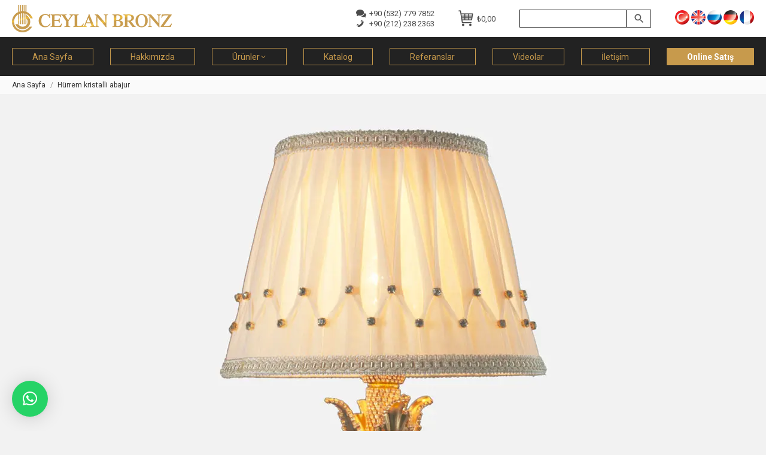

--- FILE ---
content_type: text/html; charset=UTF-8
request_url: https://ceylanbronz.com/?attachment_id=31722
body_size: 26869
content:
<!DOCTYPE html>
<!--[if !(IE 6) | !(IE 7) | !(IE 8)  ]><!--><html dir="ltr" lang="tr-TR" prefix="og: https://ogp.me/ns#" class="no-js">
<!--<![endif]--><head><meta charset="UTF-8" /><meta name="viewport" content="width=device-width, initial-scale=1, maximum-scale=1, user-scalable=0"><meta name="theme-color" content="#c79a4c"/><link rel="profile" href="https://gmpg.org/xfn/11" /><title>Hürrem kristalli abajur | Ceylan Bronz</title><link rel="alternate" hreflang="tr" href="https://ceylanbronz.com/?attachment_id=6093" /><link rel="alternate" hreflang="en" href="https://ceylanbronz.com/en/?attachment_id=8796" /><link rel="alternate" hreflang="ru" href="https://ceylanbronz.com/ru/?attachment_id=15848" /><link rel="alternate" hreflang="de" href="https://ceylanbronz.com/de/?attachment_id=23681" /><link rel="alternate" hreflang="fr" href="https://ceylanbronz.com/fr/?attachment_id=31722" /><link rel="alternate" hreflang="x-default" href="https://ceylanbronz.com/?attachment_id=6093" /><meta name="description" content="Hürrem kristalli abajur" /><meta name="robots" content="max-image-preview:large" /><meta name="author" content="sultanchannel"/><link rel="canonical" href="https://ceylanbronz.com/?attachment_id=31722" /><meta name="generator" content="All in One SEO (AIOSEO) 4.9.1" /> <script type="text/javascript"  src="[data-uri]" defer></script> <noscript><div><img src="https://mc.yandex.ru/watch/97173882" style="position:absolute; left:-9999px;" alt="" /></div></noscript> <script type="text/javascript" src="[data-uri]" defer></script> <noscript><div><img src="https://top-fwz1.mail.ru/counter?id=3510482;js=na" style="position:absolute;left:-9999px;" alt="Top.Mail.Ru" /></div></noscript><meta property="og:locale" content="tr_TR" /><meta property="og:site_name" content="Ceylan Bronz |" /><meta property="og:type" content="article" /><meta property="og:title" content="Hürrem kristalli abajur | Ceylan Bronz" /><meta property="og:description" content="Hürrem kristalli abajur" /><meta property="og:url" content="https://ceylanbronz.com/?attachment_id=31722" /><meta property="article:published_time" content="2020-06-26T16:33:03+00:00" /><meta property="article:modified_time" content="2023-06-30T15:32:34+00:00" /><meta name="twitter:card" content="summary" /><meta name="twitter:title" content="Hürrem kristalli abajur | Ceylan Bronz" /><meta name="twitter:description" content="Hürrem kristalli abajur" /> <script type="application/ld+json" class="aioseo-schema">{"@context":"https:\/\/schema.org","@graph":[{"@type":"BreadcrumbList","@id":"https:\/\/ceylanbronz.com\/?attachment_id=31722#breadcrumblist","itemListElement":[{"@type":"ListItem","@id":"https:\/\/ceylanbronz.com#listItem","position":1,"name":"Home","item":"https:\/\/ceylanbronz.com","nextItem":{"@type":"ListItem","@id":"https:\/\/ceylanbronz.com\/?attachment_id=31722#listItem","name":"H\u00fcrrem kristalli abajur"}},{"@type":"ListItem","@id":"https:\/\/ceylanbronz.com\/?attachment_id=31722#listItem","position":2,"name":"H\u00fcrrem kristalli abajur","previousItem":{"@type":"ListItem","@id":"https:\/\/ceylanbronz.com#listItem","name":"Home"}}]},{"@type":"ItemPage","@id":"https:\/\/ceylanbronz.com\/?attachment_id=31722#itempage","url":"https:\/\/ceylanbronz.com\/?attachment_id=31722","name":"H\u00fcrrem kristalli abajur | Ceylan Bronz","description":"H\u00fcrrem kristalli abajur","inLanguage":"tr-TR","isPartOf":{"@id":"https:\/\/ceylanbronz.com\/#website"},"breadcrumb":{"@id":"https:\/\/ceylanbronz.com\/?attachment_id=31722#breadcrumblist"},"author":{"@id":"https:\/\/ceylanbronz.com\/author\/sultanchannel\/#author"},"creator":{"@id":"https:\/\/ceylanbronz.com\/author\/sultanchannel\/#author"},"datePublished":"2020-06-26T19:33:03+03:00","dateModified":"2023-06-30T18:32:34+03:00"},{"@type":"Organization","@id":"https:\/\/ceylanbronz.com\/#organization","name":"Ceylan Bronz","url":"https:\/\/ceylanbronz.com\/"},{"@type":"Person","@id":"https:\/\/ceylanbronz.com\/author\/sultanchannel\/#author","url":"https:\/\/ceylanbronz.com\/author\/sultanchannel\/","name":"sultanchannel"},{"@type":"WebSite","@id":"https:\/\/ceylanbronz.com\/#website","url":"https:\/\/ceylanbronz.com\/","name":"Ceylan Bronz","inLanguage":"tr-TR","publisher":{"@id":"https:\/\/ceylanbronz.com\/#organization"}}]}</script> <link rel='dns-prefetch' href='//fonts.googleapis.com' /><link rel="alternate" type="application/rss+xml" title="Ceylan Bronz &raquo; beslemesi" href="https://ceylanbronz.com/feed/" /><link rel="alternate" type="application/rss+xml" title="Ceylan Bronz &raquo; yorum beslemesi" href="https://ceylanbronz.com/comments/feed/" /> <script type="text/javascript" src="[data-uri]" defer></script> <style type="text/css">img.wp-smiley,
img.emoji {
	display: inline !important;
	border: none !important;
	box-shadow: none !important;
	height: 1em !important;
	width: 1em !important;
	margin: 0 0.07em !important;
	vertical-align: -0.1em !important;
	background: none !important;
	padding: 0 !important;
}</style><link data-optimized="2" rel="stylesheet" href="https://ceylanbronz.com/wp-content/litespeed/css/5c30ada6916049e463513ce5a6a6e602.css?ver=39c96" /><style id='global-styles-inline-css' type='text/css'>body{--wp--preset--color--black: #000000;--wp--preset--color--cyan-bluish-gray: #abb8c3;--wp--preset--color--white: #FFF;--wp--preset--color--pale-pink: #f78da7;--wp--preset--color--vivid-red: #cf2e2e;--wp--preset--color--luminous-vivid-orange: #ff6900;--wp--preset--color--luminous-vivid-amber: #fcb900;--wp--preset--color--light-green-cyan: #7bdcb5;--wp--preset--color--vivid-green-cyan: #00d084;--wp--preset--color--pale-cyan-blue: #8ed1fc;--wp--preset--color--vivid-cyan-blue: #0693e3;--wp--preset--color--vivid-purple: #9b51e0;--wp--preset--color--accent: #c79a4c;--wp--preset--color--dark-gray: #111;--wp--preset--color--light-gray: #767676;--wp--preset--gradient--vivid-cyan-blue-to-vivid-purple: linear-gradient(135deg,rgba(6,147,227,1) 0%,rgb(155,81,224) 100%);--wp--preset--gradient--light-green-cyan-to-vivid-green-cyan: linear-gradient(135deg,rgb(122,220,180) 0%,rgb(0,208,130) 100%);--wp--preset--gradient--luminous-vivid-amber-to-luminous-vivid-orange: linear-gradient(135deg,rgba(252,185,0,1) 0%,rgba(255,105,0,1) 100%);--wp--preset--gradient--luminous-vivid-orange-to-vivid-red: linear-gradient(135deg,rgba(255,105,0,1) 0%,rgb(207,46,46) 100%);--wp--preset--gradient--very-light-gray-to-cyan-bluish-gray: linear-gradient(135deg,rgb(238,238,238) 0%,rgb(169,184,195) 100%);--wp--preset--gradient--cool-to-warm-spectrum: linear-gradient(135deg,rgb(74,234,220) 0%,rgb(151,120,209) 20%,rgb(207,42,186) 40%,rgb(238,44,130) 60%,rgb(251,105,98) 80%,rgb(254,248,76) 100%);--wp--preset--gradient--blush-light-purple: linear-gradient(135deg,rgb(255,206,236) 0%,rgb(152,150,240) 100%);--wp--preset--gradient--blush-bordeaux: linear-gradient(135deg,rgb(254,205,165) 0%,rgb(254,45,45) 50%,rgb(107,0,62) 100%);--wp--preset--gradient--luminous-dusk: linear-gradient(135deg,rgb(255,203,112) 0%,rgb(199,81,192) 50%,rgb(65,88,208) 100%);--wp--preset--gradient--pale-ocean: linear-gradient(135deg,rgb(255,245,203) 0%,rgb(182,227,212) 50%,rgb(51,167,181) 100%);--wp--preset--gradient--electric-grass: linear-gradient(135deg,rgb(202,248,128) 0%,rgb(113,206,126) 100%);--wp--preset--gradient--midnight: linear-gradient(135deg,rgb(2,3,129) 0%,rgb(40,116,252) 100%);--wp--preset--duotone--dark-grayscale: url('#wp-duotone-dark-grayscale');--wp--preset--duotone--grayscale: url('#wp-duotone-grayscale');--wp--preset--duotone--purple-yellow: url('#wp-duotone-purple-yellow');--wp--preset--duotone--blue-red: url('#wp-duotone-blue-red');--wp--preset--duotone--midnight: url('#wp-duotone-midnight');--wp--preset--duotone--magenta-yellow: url('#wp-duotone-magenta-yellow');--wp--preset--duotone--purple-green: url('#wp-duotone-purple-green');--wp--preset--duotone--blue-orange: url('#wp-duotone-blue-orange');--wp--preset--font-size--small: 13px;--wp--preset--font-size--medium: 20px;--wp--preset--font-size--large: 36px;--wp--preset--font-size--x-large: 42px;--wp--preset--spacing--20: 0.44rem;--wp--preset--spacing--30: 0.67rem;--wp--preset--spacing--40: 1rem;--wp--preset--spacing--50: 1.5rem;--wp--preset--spacing--60: 2.25rem;--wp--preset--spacing--70: 3.38rem;--wp--preset--spacing--80: 5.06rem;}:where(.is-layout-flex){gap: 0.5em;}body .is-layout-flow > .alignleft{float: left;margin-inline-start: 0;margin-inline-end: 2em;}body .is-layout-flow > .alignright{float: right;margin-inline-start: 2em;margin-inline-end: 0;}body .is-layout-flow > .aligncenter{margin-left: auto !important;margin-right: auto !important;}body .is-layout-constrained > .alignleft{float: left;margin-inline-start: 0;margin-inline-end: 2em;}body .is-layout-constrained > .alignright{float: right;margin-inline-start: 2em;margin-inline-end: 0;}body .is-layout-constrained > .aligncenter{margin-left: auto !important;margin-right: auto !important;}body .is-layout-constrained > :where(:not(.alignleft):not(.alignright):not(.alignfull)){max-width: var(--wp--style--global--content-size);margin-left: auto !important;margin-right: auto !important;}body .is-layout-constrained > .alignwide{max-width: var(--wp--style--global--wide-size);}body .is-layout-flex{display: flex;}body .is-layout-flex{flex-wrap: wrap;align-items: center;}body .is-layout-flex > *{margin: 0;}:where(.wp-block-columns.is-layout-flex){gap: 2em;}.has-black-color{color: var(--wp--preset--color--black) !important;}.has-cyan-bluish-gray-color{color: var(--wp--preset--color--cyan-bluish-gray) !important;}.has-white-color{color: var(--wp--preset--color--white) !important;}.has-pale-pink-color{color: var(--wp--preset--color--pale-pink) !important;}.has-vivid-red-color{color: var(--wp--preset--color--vivid-red) !important;}.has-luminous-vivid-orange-color{color: var(--wp--preset--color--luminous-vivid-orange) !important;}.has-luminous-vivid-amber-color{color: var(--wp--preset--color--luminous-vivid-amber) !important;}.has-light-green-cyan-color{color: var(--wp--preset--color--light-green-cyan) !important;}.has-vivid-green-cyan-color{color: var(--wp--preset--color--vivid-green-cyan) !important;}.has-pale-cyan-blue-color{color: var(--wp--preset--color--pale-cyan-blue) !important;}.has-vivid-cyan-blue-color{color: var(--wp--preset--color--vivid-cyan-blue) !important;}.has-vivid-purple-color{color: var(--wp--preset--color--vivid-purple) !important;}.has-black-background-color{background-color: var(--wp--preset--color--black) !important;}.has-cyan-bluish-gray-background-color{background-color: var(--wp--preset--color--cyan-bluish-gray) !important;}.has-white-background-color{background-color: var(--wp--preset--color--white) !important;}.has-pale-pink-background-color{background-color: var(--wp--preset--color--pale-pink) !important;}.has-vivid-red-background-color{background-color: var(--wp--preset--color--vivid-red) !important;}.has-luminous-vivid-orange-background-color{background-color: var(--wp--preset--color--luminous-vivid-orange) !important;}.has-luminous-vivid-amber-background-color{background-color: var(--wp--preset--color--luminous-vivid-amber) !important;}.has-light-green-cyan-background-color{background-color: var(--wp--preset--color--light-green-cyan) !important;}.has-vivid-green-cyan-background-color{background-color: var(--wp--preset--color--vivid-green-cyan) !important;}.has-pale-cyan-blue-background-color{background-color: var(--wp--preset--color--pale-cyan-blue) !important;}.has-vivid-cyan-blue-background-color{background-color: var(--wp--preset--color--vivid-cyan-blue) !important;}.has-vivid-purple-background-color{background-color: var(--wp--preset--color--vivid-purple) !important;}.has-black-border-color{border-color: var(--wp--preset--color--black) !important;}.has-cyan-bluish-gray-border-color{border-color: var(--wp--preset--color--cyan-bluish-gray) !important;}.has-white-border-color{border-color: var(--wp--preset--color--white) !important;}.has-pale-pink-border-color{border-color: var(--wp--preset--color--pale-pink) !important;}.has-vivid-red-border-color{border-color: var(--wp--preset--color--vivid-red) !important;}.has-luminous-vivid-orange-border-color{border-color: var(--wp--preset--color--luminous-vivid-orange) !important;}.has-luminous-vivid-amber-border-color{border-color: var(--wp--preset--color--luminous-vivid-amber) !important;}.has-light-green-cyan-border-color{border-color: var(--wp--preset--color--light-green-cyan) !important;}.has-vivid-green-cyan-border-color{border-color: var(--wp--preset--color--vivid-green-cyan) !important;}.has-pale-cyan-blue-border-color{border-color: var(--wp--preset--color--pale-cyan-blue) !important;}.has-vivid-cyan-blue-border-color{border-color: var(--wp--preset--color--vivid-cyan-blue) !important;}.has-vivid-purple-border-color{border-color: var(--wp--preset--color--vivid-purple) !important;}.has-vivid-cyan-blue-to-vivid-purple-gradient-background{background: var(--wp--preset--gradient--vivid-cyan-blue-to-vivid-purple) !important;}.has-light-green-cyan-to-vivid-green-cyan-gradient-background{background: var(--wp--preset--gradient--light-green-cyan-to-vivid-green-cyan) !important;}.has-luminous-vivid-amber-to-luminous-vivid-orange-gradient-background{background: var(--wp--preset--gradient--luminous-vivid-amber-to-luminous-vivid-orange) !important;}.has-luminous-vivid-orange-to-vivid-red-gradient-background{background: var(--wp--preset--gradient--luminous-vivid-orange-to-vivid-red) !important;}.has-very-light-gray-to-cyan-bluish-gray-gradient-background{background: var(--wp--preset--gradient--very-light-gray-to-cyan-bluish-gray) !important;}.has-cool-to-warm-spectrum-gradient-background{background: var(--wp--preset--gradient--cool-to-warm-spectrum) !important;}.has-blush-light-purple-gradient-background{background: var(--wp--preset--gradient--blush-light-purple) !important;}.has-blush-bordeaux-gradient-background{background: var(--wp--preset--gradient--blush-bordeaux) !important;}.has-luminous-dusk-gradient-background{background: var(--wp--preset--gradient--luminous-dusk) !important;}.has-pale-ocean-gradient-background{background: var(--wp--preset--gradient--pale-ocean) !important;}.has-electric-grass-gradient-background{background: var(--wp--preset--gradient--electric-grass) !important;}.has-midnight-gradient-background{background: var(--wp--preset--gradient--midnight) !important;}.has-small-font-size{font-size: var(--wp--preset--font-size--small) !important;}.has-medium-font-size{font-size: var(--wp--preset--font-size--medium) !important;}.has-large-font-size{font-size: var(--wp--preset--font-size--large) !important;}.has-x-large-font-size{font-size: var(--wp--preset--font-size--x-large) !important;}
.wp-block-navigation a:where(:not(.wp-element-button)){color: inherit;}
:where(.wp-block-columns.is-layout-flex){gap: 2em;}
.wp-block-pullquote{font-size: 1.5em;line-height: 1.6;}</style><style id='contact-form-7-inline-css' type='text/css'>.wpcf7 .wpcf7-recaptcha iframe {margin-bottom: 0;}.wpcf7 .wpcf7-recaptcha[data-align="center"] > div {margin: 0 auto;}.wpcf7 .wpcf7-recaptcha[data-align="right"] > div {margin: 0 0 0 auto;}</style><style id='woocommerce-inline-inline-css' type='text/css'>.woocommerce form .form-row .required { visibility: visible; }</style><link rel='stylesheet' id='dt-web-fonts-css' href='https://fonts.googleapis.com/css?family=Roboto:300,400,500,600,700%7CMontserrat:400,600,700&#038;display=swap' type='text/css' media='all' /> <script type='text/javascript' data-cfasync="false" src='https://ceylanbronz.com/wp-includes/js/jquery/jquery.min.js' id='jquery-core-js'></script> <script type='text/javascript' id='wpml-cookie-js-extra' src="[data-uri]" defer></script> <script type='text/javascript' id='wc-add-to-cart-js-extra' src="[data-uri]" defer></script> <script type='text/javascript' id='dt-above-fold-js-extra' src="[data-uri]" defer></script> <link rel="https://api.w.org/" href="https://ceylanbronz.com/wp-json/" /><link rel="alternate" type="application/json" href="https://ceylanbronz.com/wp-json/wp/v2/media/31722" /><link rel="EditURI" type="application/rsd+xml" title="RSD" href="https://ceylanbronz.com/xmlrpc.php?rsd" /><link rel="wlwmanifest" type="application/wlwmanifest+xml" href="https://ceylanbronz.com/wp-includes/wlwmanifest.xml" /><meta name="generator" content="WordPress 6.1.1" /><meta name="generator" content="WooCommerce 7.3.0" /><link rel='shortlink' href='https://ceylanbronz.com/?p=31722' /><link rel="alternate" type="application/json+oembed" href="https://ceylanbronz.com/wp-json/oembed/1.0/embed?url=https%3A%2F%2Fceylanbronz.com%2F%3Fattachment_id%3D31722" /><link rel="alternate" type="text/xml+oembed" href="https://ceylanbronz.com/wp-json/oembed/1.0/embed?url=https%3A%2F%2Fceylanbronz.com%2F%3Fattachment_id%3D31722&#038;format=xml" /><meta name="generator" content="WPML ver:4.5.14 stt:1,4,3,45,53;" /><meta property="og:site_name" content="Ceylan Bronz" /><meta property="og:title" content="Hürrem kristalli abajur" /><meta property="og:description" content="Hürrem kristalli abajur" /><meta property="og:image" content="https://ceylanbronz.com/wp-content/uploads/CB-2453-TL-1A-hurrem-abajur-modeli-kristal-tasli-2.webp" /><meta property="og:url" content="https://ceylanbronz.com/?attachment_id=31722" /><meta property="og:type" content="article" />
<noscript><style>.woocommerce-product-gallery{ opacity: 1 !important; }</style></noscript> <script data-cfasync="false">var dFlipLocation = "https://ceylanbronz.com/wp-content/plugins/dflip/assets/"; var dFlipWPGlobal = {"text":{"toggleSound":"Turn on\/off Sound","toggleThumbnails":"Toggle Thumbnails","toggleOutline":"Toggle Outline\/Bookmark","previousPage":"Previous Page","nextPage":"Next Page","toggleFullscreen":"Toggle Fullscreen","zoomIn":"Zoom In","zoomOut":"Zoom Out","toggleHelp":"Toggle Help","singlePageMode":"Single Page Mode","doublePageMode":"Double Page Mode","downloadPDFFile":"Download PDF File","gotoFirstPage":"Goto First Page","gotoLastPage":"Goto Last Page","share":"Share"},"mainControls":"altPrev,pageNumber,altNext,outline,thumbnail,zoomIn,zoomOut,fullScreen,share,more","hideControls":"","scrollWheel":"true","backgroundColor":"#777","backgroundImage":"","height":"100%","duration":800,"soundEnable":"true","enableDownload":"true","webgl":"true","hard":"cover","maxTextureSize":"1600","zoomRatio":1.5,"singlePageMode":"0"};</script><meta name="generator" content="Powered by WPBakery Page Builder - drag and drop page builder for WordPress."/><meta name="generator" content="Powered by Slider Revolution 6.6.5 - responsive, Mobile-Friendly Slider Plugin for WordPress with comfortable drag and drop interface." /><link rel="icon" href="https://ceylanbronz.com/wp-content/uploads/favicon.ico" type="image/x-icon" sizes="16x16"/><link rel="icon" href="https://ceylanbronz.com/wp-content/uploads/favicon.ico" type="image/x-icon" sizes="32x32"/><link rel="apple-touch-icon" href="https://ceylanbronz.com/wp-content/uploads/favicon.ico"><link rel="apple-touch-icon" sizes="76x76" href="https://ceylanbronz.com/wp-content/uploads/favicon.ico"><link rel="apple-touch-icon" sizes="120x120" href="https://ceylanbronz.com/wp-content/uploads/favicon.ico"><link rel="apple-touch-icon" sizes="152x152" href="https://ceylanbronz.com/wp-content/uploads/favicon.ico"><script src="[data-uri]" defer></script> <noscript><style>.wpb_animate_when_almost_visible { opacity: 1; }</style></noscript> <script src="https://www.googletagmanager.com/gtag/js?id=G-MKXCC65HC3" defer data-deferred="1"></script> <script src="[data-uri]" defer></script> <style id='the7-custom-inline-css' type='text/css'>p {text-align: justify;}

.top-header .active-outline-decoration > li > a {
    border: 1px solid #c79a4c;
}

.masthead .mini-widgets>* {
    margin-left: 30px;
}

.page-title h1 {
    letter-spacing: 0.3rem;
}

.mobile-main-nav .next-level-button, .mobile-main-nav .sub-nav .next-level-button {
    color: rgba(244, 244, 244, 1);
    font-size: 20px;
} 

.dt-mobile-header .sub-nav .next-level-button:before {
    font-size: 13px;
}

/**** MENU ***/
.onlinesatis a {
    background-color: #c79a4c;
}
.onlinesatis a span {
    color: #fff !important;
    font-weight: bold !important;
}

.mobile-main-nav > li.has-children > a:after, .mobile-main-nav .next-level-button svg, .mobile-main-nav > li.menu-item-language > a:after {
    color: rgb(244 244 244);
    fill: rgb(244 244 244);
}


/*** SIDEBAR ****/
#sidebar a:hover {
		text-decoration: underline;
}

.sidebar .widget {
    padding-top: 26px;
    padding-bottom: 26px;
}

#sidebar .widget-title {
		text-transform: uppercase;
}


/*** MOB MENU SEARCH BUTTON ****/
@media only screen and (max-width: 900px) {
.mini-search .searchform input[type=text], .mini-search .search-icon i {
    color: #f2f2f2 !important;
}
.mini-search input.field {
	border-color: #f2f2f2;
}
}




/**** MIDDLE TITLE MIDDLE LINE  ****/

.middle-title {
	  position: relative;
    z-index: 1; 
    text-align: center;
    text-transform: uppercase;
    font: 15px / 20px "Roboto", Helvetica, Arial, Verdana, sans-serif;
}

.middle-span {
    background-color: #f2f2f2;
    padding: 4px 15px;
}

.middle-span:before {
    border-top: 1px solid #232323;
    content: "";
    margin: 0;
    position: absolute;
    top: 50%;
    left: 0;
    right: 0;
    bottom: 0;
    width: 100%;
    z-index: -1;
}



/**** FULL WIDTH BG ****/
html {
  overflow-x: hidden;
}

.product-descr {
	padding: 30px 0;
}

.product-descr .middle-title {
	 margin-bottom: 20px;
	 border-bottom: 1px solid black;
}

/**.product-descr:before {
  content: '';
  position: absolute;
  top: 0;
  left: 50%;
  transform: translateX( -50%);
  height: 100%;
  width: 100vw;
  background: #fff;
}*/



/*** Number of products for mobile design on product page ***/
@media only screen and (min-width: 768px) and (max-width: 991px) {
  .product-descr .wf-cell:nth-child(4), .product-descr .wf-cell:nth-child(5) {
    display: none;
  }
}
@media only screen and (max-width: 767px) {
  .product-descr .wf-cell:nth-child(5) {
    display: none;
  }
}




/***ATTRIBUTES TABLE *****/
table.shop_attributes th, table.shop_attributes td {
    padding: 3px 10px;
    background-color: #fafafa;
	  font-weight: normal; 
	  border: none !important;
	  width: 50%;
}


table.shop_attributes {
    background-color: transparent; 
	  border-collapse: separate;
    border-spacing: 2px;
	  border: none !important;
	  margin-bottom: 30px; 
}	




/********* FOOTER *********/ 
#bottom-bar {
    font-size: 13px;
}

#footer .widget-title {
    text-transform: uppercase;
    letter-spacing: .1rem;
}

#footer .custom-nav > li > ul a span {
    color: #636363;
}

#footer .custom-nav>li>a {
    padding: 3px 0; 
}

#footer .text-secondary {
    display: none !important;
}

#footer .custom-menu li {
    margin: 0 0;
    padding: 3px 0;
}

#footer ul.custom-menu { 
	  column-count: 2;
}

#footer ul.custom-menu li {
	  margin: 0 0;
	  padding: 3px 0;
}

#footer .neden li {
	padding: 3px 0;
}



/*** SKU UNDET TITLE ****/
.sku_under_title {
	font: normal 15px / 24px "Roboto", Helvetica, Arial, Verdana, sans-serif;
  color: #7b7b7b;
	margin-bottom: 20px;
}

/********** WOOCOMMERCE *********/
.wc-grid.resize-by-browser-width .dt-css-grid {
    grid-row-gap: 60px !important;
}


.product form.cart .button, form.cart div.quantity {
    max-height: 30px;
}


.archive .woocommerce-products-header {
    margin-bottom: 10px;
}

.product .onsale {
     display: none;
}
.woocommerce div.product div.summary h1 {
    margin-bottom: 0;
}

.woocommerce div.product div.summary .woocommerce-product-details__short-description {
    margin-bottom: 0;
}
.woocommerce-tabs ul {
    display: none;
}

.instagram-link {
    color: #f2f2f2;
    text-transform: uppercase;
    font-size: 15px;
	  text-decoration: none;
}
.instagram-link2 {
    color: #f2f2f2;
    text-transform: uppercase;
    font-size: 12px;
}


.product .woo-buttons-on-img {
    margin: 0 0 10px;
}

.woocom-list-content .woo-buttons {
    padding-top: 0;
    background-color: #222;
	  margin-top: 6px;
}

.woocommerce div.product div.summary > .price:after {
    display: none;
}
.woocommerce div.product div.summary > .price {
    margin-bottom: 20px;
}
.product table.variations td.value {
    margin-bottom: 0; 
}
.product div.images {
    margin-right: 30px;
}

.woocommerce .product .price {
    margin-bottom: 5px;
}

.term-description {
    margin-top: 60px;
}

/******** RELATED **********/
.product .related.products > h2:after {
    display: none;
}
.product:not(.elementor) .upsells.products, .product:not(.elementor) .related.products {
    margin-top: 0;
	  margin-bottom: 50px; 
    border: none !important;
}
.product .related.products > h2 {
    border-bottom: 1px solid black;
    padding-bottom: 0;
    text-align: center;
    text-transform: uppercase;
    font: 15px / 20px "Roboto", Helvetica, Arial, Verdana, sans-serif;
}
.related-product > li .product-title {
    font-weight: normal;
    font: normal 13px / 16px "Roboto", Helvetica, Arial, Verdana, sans-serif;
}



/******** META **********/
.product_meta .posted_in {
    display: block;
}

.entry-summary .product_meta .sku_wrapper {
    display: none;
}

.entry-summary .product_meta .posted_in:after {
	  display: none;
}

.entry-summary .product .product_meta .tagged_as a {
    border: none;
}
.entry-summary .product_meta .tagged_as a {
    font: inherit;
    text-decoration: underline;
	  letter-spacing: inherit; 
		margin: 0 0;
	  border: none;
}
.entry-summary .product_meta > .tagged_as {
    margin-top: 0;
}
.single-share-box .share-buttons a {
    width: 33px;
    min-width: 33px;
}


.woocommerce-Tabs-panel h2, .woocommerce-Tabs-panel h1 {
		margin-bottom: 0 !important;
}


/******* CONTACT FORM ********/
textarea.wpcf7-textarea {
	  height: 50px !important;
}


/***** SEARCH FORM ****/
.aws-container .aws-search-form {
    height: 30px;
}

.aws-container .aws-search-field, .aws-container .aws-search-form .aws-form-btn {
    border: 1px solid #222222;
   	background: #ffffff;
}

.aws-container .aws-search-form .aws-search-btn_icon {
    height: 20px; 
}	

	
/*** WHATSAPP ***/
#qlwapp.qlwapp-bubble .qlwapp-toggle {
    width: 50px;
    height: 50px;
}



/****** MULTI CURRENCY ****/
.wcml-dropdown-click {
    margin-bottom: 30px;
}</style></head><body id="the7-body" class="attachment attachment-template-default single single-attachment postid-31722 attachmentid-31722 attachment-jpeg wp-embed-responsive theme-ceylan-bronz-aydinlatma the7-core-ver-2.7.2 woocommerce-no-js no-comments dt-responsive-on right-mobile-menu-close-icon ouside-menu-close-icon mobile-hamburger-close-bg-enable mobile-hamburger-close-bg-hover-enable  fade-medium-mobile-menu-close-icon fade-medium-menu-close-icon fixed-page-bg srcset-enabled btn-flat custom-btn-color custom-btn-hover-color top-header first-switch-logo-center first-switch-menu-left second-switch-logo-center second-switch-menu-left layzr-loading-on no-avatars popup-message-style the7-ver-11.4.0 wpb-js-composer js-comp-ver-6.10.0 vc_responsive">
<svg xmlns="http://www.w3.org/2000/svg" viewBox="0 0 0 0" width="0" height="0" focusable="false" role="none" style="visibility: hidden; position: absolute; left: -9999px; overflow: hidden;" ><defs><filter id="wp-duotone-dark-grayscale"><feColorMatrix color-interpolation-filters="sRGB" type="matrix" values=" .299 .587 .114 0 0 .299 .587 .114 0 0 .299 .587 .114 0 0 .299 .587 .114 0 0 " /><feComponentTransfer color-interpolation-filters="sRGB" ><feFuncR type="table" tableValues="0 0.49803921568627" /><feFuncG type="table" tableValues="0 0.49803921568627" /><feFuncB type="table" tableValues="0 0.49803921568627" /><feFuncA type="table" tableValues="1 1" /></feComponentTransfer><feComposite in2="SourceGraphic" operator="in" /></filter></defs></svg><svg xmlns="http://www.w3.org/2000/svg" viewBox="0 0 0 0" width="0" height="0" focusable="false" role="none" style="visibility: hidden; position: absolute; left: -9999px; overflow: hidden;" ><defs><filter id="wp-duotone-grayscale"><feColorMatrix color-interpolation-filters="sRGB" type="matrix" values=" .299 .587 .114 0 0 .299 .587 .114 0 0 .299 .587 .114 0 0 .299 .587 .114 0 0 " /><feComponentTransfer color-interpolation-filters="sRGB" ><feFuncR type="table" tableValues="0 1" /><feFuncG type="table" tableValues="0 1" /><feFuncB type="table" tableValues="0 1" /><feFuncA type="table" tableValues="1 1" /></feComponentTransfer><feComposite in2="SourceGraphic" operator="in" /></filter></defs></svg><svg xmlns="http://www.w3.org/2000/svg" viewBox="0 0 0 0" width="0" height="0" focusable="false" role="none" style="visibility: hidden; position: absolute; left: -9999px; overflow: hidden;" ><defs><filter id="wp-duotone-purple-yellow"><feColorMatrix color-interpolation-filters="sRGB" type="matrix" values=" .299 .587 .114 0 0 .299 .587 .114 0 0 .299 .587 .114 0 0 .299 .587 .114 0 0 " /><feComponentTransfer color-interpolation-filters="sRGB" ><feFuncR type="table" tableValues="0.54901960784314 0.98823529411765" /><feFuncG type="table" tableValues="0 1" /><feFuncB type="table" tableValues="0.71764705882353 0.25490196078431" /><feFuncA type="table" tableValues="1 1" /></feComponentTransfer><feComposite in2="SourceGraphic" operator="in" /></filter></defs></svg><svg xmlns="http://www.w3.org/2000/svg" viewBox="0 0 0 0" width="0" height="0" focusable="false" role="none" style="visibility: hidden; position: absolute; left: -9999px; overflow: hidden;" ><defs><filter id="wp-duotone-blue-red"><feColorMatrix color-interpolation-filters="sRGB" type="matrix" values=" .299 .587 .114 0 0 .299 .587 .114 0 0 .299 .587 .114 0 0 .299 .587 .114 0 0 " /><feComponentTransfer color-interpolation-filters="sRGB" ><feFuncR type="table" tableValues="0 1" /><feFuncG type="table" tableValues="0 0.27843137254902" /><feFuncB type="table" tableValues="0.5921568627451 0.27843137254902" /><feFuncA type="table" tableValues="1 1" /></feComponentTransfer><feComposite in2="SourceGraphic" operator="in" /></filter></defs></svg><svg xmlns="http://www.w3.org/2000/svg" viewBox="0 0 0 0" width="0" height="0" focusable="false" role="none" style="visibility: hidden; position: absolute; left: -9999px; overflow: hidden;" ><defs><filter id="wp-duotone-midnight"><feColorMatrix color-interpolation-filters="sRGB" type="matrix" values=" .299 .587 .114 0 0 .299 .587 .114 0 0 .299 .587 .114 0 0 .299 .587 .114 0 0 " /><feComponentTransfer color-interpolation-filters="sRGB" ><feFuncR type="table" tableValues="0 0" /><feFuncG type="table" tableValues="0 0.64705882352941" /><feFuncB type="table" tableValues="0 1" /><feFuncA type="table" tableValues="1 1" /></feComponentTransfer><feComposite in2="SourceGraphic" operator="in" /></filter></defs></svg><svg xmlns="http://www.w3.org/2000/svg" viewBox="0 0 0 0" width="0" height="0" focusable="false" role="none" style="visibility: hidden; position: absolute; left: -9999px; overflow: hidden;" ><defs><filter id="wp-duotone-magenta-yellow"><feColorMatrix color-interpolation-filters="sRGB" type="matrix" values=" .299 .587 .114 0 0 .299 .587 .114 0 0 .299 .587 .114 0 0 .299 .587 .114 0 0 " /><feComponentTransfer color-interpolation-filters="sRGB" ><feFuncR type="table" tableValues="0.78039215686275 1" /><feFuncG type="table" tableValues="0 0.94901960784314" /><feFuncB type="table" tableValues="0.35294117647059 0.47058823529412" /><feFuncA type="table" tableValues="1 1" /></feComponentTransfer><feComposite in2="SourceGraphic" operator="in" /></filter></defs></svg><svg xmlns="http://www.w3.org/2000/svg" viewBox="0 0 0 0" width="0" height="0" focusable="false" role="none" style="visibility: hidden; position: absolute; left: -9999px; overflow: hidden;" ><defs><filter id="wp-duotone-purple-green"><feColorMatrix color-interpolation-filters="sRGB" type="matrix" values=" .299 .587 .114 0 0 .299 .587 .114 0 0 .299 .587 .114 0 0 .299 .587 .114 0 0 " /><feComponentTransfer color-interpolation-filters="sRGB" ><feFuncR type="table" tableValues="0.65098039215686 0.40392156862745" /><feFuncG type="table" tableValues="0 1" /><feFuncB type="table" tableValues="0.44705882352941 0.4" /><feFuncA type="table" tableValues="1 1" /></feComponentTransfer><feComposite in2="SourceGraphic" operator="in" /></filter></defs></svg><svg xmlns="http://www.w3.org/2000/svg" viewBox="0 0 0 0" width="0" height="0" focusable="false" role="none" style="visibility: hidden; position: absolute; left: -9999px; overflow: hidden;" ><defs><filter id="wp-duotone-blue-orange"><feColorMatrix color-interpolation-filters="sRGB" type="matrix" values=" .299 .587 .114 0 0 .299 .587 .114 0 0 .299 .587 .114 0 0 .299 .587 .114 0 0 " /><feComponentTransfer color-interpolation-filters="sRGB" ><feFuncR type="table" tableValues="0.098039215686275 1" /><feFuncG type="table" tableValues="0 0.66274509803922" /><feFuncB type="table" tableValues="0.84705882352941 0.41960784313725" /><feFuncA type="table" tableValues="1 1" /></feComponentTransfer><feComposite in2="SourceGraphic" operator="in" /></filter></defs></svg><div id="page" >
<a class="skip-link screen-reader-text" href="#content">Skip to content</a><div class="masthead classic-header justify bg-behind-menu widgets full-height small-mobile-menu-icon dt-parent-menu-clickable show-sub-menu-on-hover"  role="banner"><div class="top-bar top-bar-empty top-bar-line-hide"><div class="top-bar-bg" ></div><div class="mini-widgets left-widgets"></div><div class="mini-widgets right-widgets"></div></div><header class="header-bar"><div class="branding"><div id="site-title" class="assistive-text">Ceylan Bronz</div><div id="site-description" class="assistive-text"></div>
<a class="" href="https://ceylanbronz.com/"><img class=" preload-me" src="https://ceylanbronz.com/wp-content/uploads/ceylan-bronz-aydinlatma-istanbul-logo46.png" srcset="https://ceylanbronz.com/wp-content/uploads/ceylan-bronz-aydinlatma-istanbul-logo46.png 267w, https://ceylanbronz.com/wp-content/uploads/ceylan-bronz-logo96.png 535w" width="267" height="46"   sizes="267px" alt="Ceylan Bronz" /></a><div class="mini-widgets"></div><div class="mini-widgets"><div class="text-area show-on-desktop near-logo-first-switch in-menu-second-switch"><p><a style="color: inherit; text-decoration: none;" href="https://api.whatsapp.com/send?phone=905327797852"><i class="fa icon-chat-2"></i>&nbsp; +90 (532) 779 7852</a><br />
<i class="fa icon-phone-1"></i>&nbsp; +90 (212) 238 2363</p></div><div class="show-on-desktop in-top-bar-right in-top-bar"><div class="wc-shopping-cart shopping-cart rectangular-counter-style show-sub-cart" data-cart-hash="2215a50d28a77380dc7e81c6f3af50af"><a class="wc-ico-cart rectangular-counter-style show-sub-cart" href="https://ceylanbronz.com/cart/"><i class="icomoon-the7-font-the7-cart-10"></i><span class="woocommerce-Price-amount amount"><bdi><span class="woocommerce-Price-currencySymbol">&#8378;</span>0,00</bdi></span></a><div class="shopping-cart-wrap"><div class="shopping-cart-inner"><p class="buttons top-position">
<a href="https://ceylanbronz.com/cart/" class="button view-cart">Sepetim</a><a href="https://ceylanbronz.com/checkout/" class="button checkout">Ödeme</a></p><ul class="cart_list product_list_widget empty"><li>Sepette ürün yok.</li></ul><div class="shopping-cart-bottom" style="display: none"><p class="total">
<strong>Ara Toplam:</strong> <span class="woocommerce-Price-amount amount"><bdi><span class="woocommerce-Price-currencySymbol">&#8378;</span>0,00</bdi></span></p><p class="buttons">
<a href="https://ceylanbronz.com/cart/" class="button view-cart">Sepetim</a><a href="https://ceylanbronz.com/checkout/" class="button checkout">Ödeme</a></p></div></div></div></div></div><div class="text-area show-on-desktop in-top-bar-right in-menu-second-switch"><div class="aws-container" data-url="/?wc-ajax=aws_action" data-siteurl="https://ceylanbronz.com" data-lang="tr" data-show-loader="true" data-show-more="true" data-show-page="true" data-ajax-search="false" data-show-clear="true" data-mobile-screen="false" data-use-analytics="false" data-min-chars="3" data-buttons-order="2" data-timeout="300" data-is-mobile="false" data-page-id="31722" data-tax="" ><form class="aws-search-form" action="https://ceylanbronz.com/" method="get" role="search" ><div class="aws-wrapper"><label class="aws-search-label" for="696fb9177ce81"></label><input type="search" name="s" id="696fb9177ce81" value="" class="aws-search-field" placeholder="" autocomplete="off" /><input type="hidden" name="post_type" value="product"><input type="hidden" name="type_aws" value="true"><input type="hidden" name="lang" value="tr"></p><div class="aws-search-clear"><span>×</span></div><div class="aws-loader"></div></div><div class="aws-search-btn aws-form-btn"><span class="aws-search-btn_icon"><svg focusable="false" xmlns="http://www.w3.org/2000/svg" viewBox="0 0 24 24" width="24px"><path d="M15.5 14h-.79l-.28-.27C15.41 12.59 16 11.11 16 9.5 16 5.91 13.09 3 9.5 3S3 5.91 3 9.5 5.91 16 9.5 16c1.61 0 3.09-.59 4.23-1.57l.27.28v.79l5 4.99L20.49 19l-4.99-5zm-6 0C7.01 14 5 11.99 5 9.5S7.01 5 9.5 5 14 7.01 14 9.5 11.99 14 9.5 14z"></path></svg></span></div></form></div></div><div class="text-area show-on-desktop in-top-bar-left in-top-bar"><p><a href="https://ceylanbronz.com/"><img src="https://ceylanbronz.com/wp-content/uploads/tr.png" width="24px" title="Türkçe"></a> <a href="https://ceylanbronz.com/en/"><img src="https://ceylanbronz.com/wp-content/uploads/en.png" width="24px" title="English"></a> <a href="https://ceylanbronz.com/ru/"><img src="https://ceylanbronz.com/wp-content/uploads/ru.png" width="24px" title="Russian"></a> <a href="https://ceylanbronz.com/de/"><img src="https://ceylanbronz.com/wp-content/uploads/de.png" width="24px" title="German"></a> <a href="https://ceylanbronz.com/fr/"><img src="https://ceylanbronz.com/wp-content/uploads/fr.png" width="24px" title="French"></a></p></div></div></div><nav class="navigation"><ul id="primary-menu" class="main-nav bg-outline-decoration hover-outline-decoration active-outline-decoration level-arrows-on outside-item-remove-margin"><li class="menu-item menu-item-type-post_type menu-item-object-page menu-item-home menu-item-28 first depth-0"><a href='https://ceylanbronz.com/' data-level='1'><span class="menu-item-text"><span class="menu-text">Ana Sayfa</span></span></a></li><li class="menu-item menu-item-type-post_type menu-item-object-page menu-item-29 depth-0"><a href='https://ceylanbronz.com/hakkimizda/' data-level='1'><span class="menu-item-text"><span class="menu-text">Hakkımızda</span></span></a></li><li class="menu-item menu-item-type-post_type menu-item-object-page menu-item-has-children menu-item-25733 has-children depth-0"><a href='https://ceylanbronz.com/urunler/' data-level='1'><span class="menu-item-text"><span class="menu-text">Ürünler</span></span></a><ul class="sub-nav level-arrows-on"><li class="menu-item menu-item-type-taxonomy menu-item-object-product_cat menu-item-has-children menu-item-2912 first has-children depth-1"><a href='https://ceylanbronz.com/product-category/avizeler/' data-level='2'><span class="menu-item-text"><span class="menu-text">Avizeler</span></span></a><ul class="sub-nav level-arrows-on"><li class="menu-item menu-item-type-taxonomy menu-item-object-product_cat menu-item-38566 first depth-2"><a href='https://ceylanbronz.com/product-category/avizeler/klasik-avizeler/' data-level='3'><span class="menu-item-text"><span class="menu-text">Klasik Avizeler</span></span></a></li><li class="menu-item menu-item-type-taxonomy menu-item-object-product_cat menu-item-38564 depth-2"><a href='https://ceylanbronz.com/product-category/avizeler/avangarde-avizeler/' data-level='3'><span class="menu-item-text"><span class="menu-text">Avangarde Avizeler</span></span></a></li><li class="menu-item menu-item-type-taxonomy menu-item-object-product_cat menu-item-9647 depth-2"><a href='https://ceylanbronz.com/product-category/avizeler/swarovski-tasli-avizeler/' data-level='3'><span class="menu-item-text"><span class="menu-text">Swarovski Taşlı Avizeler</span></span></a></li><li class="menu-item menu-item-type-taxonomy menu-item-object-product_cat menu-item-38551 depth-2"><a href='https://ceylanbronz.com/product-category/avizeler/maria-teresa-avizeler/' data-level='3'><span class="menu-item-text"><span class="menu-text">Maria Teresa Avizeler</span></span></a></li><li class="menu-item menu-item-type-taxonomy menu-item-object-product_cat menu-item-38550 depth-2"><a href='https://ceylanbronz.com/product-category/avizeler/cam-kol-avizeler/' data-level='3'><span class="menu-item-text"><span class="menu-text">Cam Kol Avizeler</span></span></a></li><li class="menu-item menu-item-type-taxonomy menu-item-object-product_cat menu-item-2919 depth-2"><a href='https://ceylanbronz.com/product-category/avizeler/yemek-masasi-avizeleri/' data-level='3'><span class="menu-item-text"><span class="menu-text">Yemek Masası Avizeleri</span></span></a></li><li class="menu-item menu-item-type-taxonomy menu-item-object-product_cat menu-item-9628 depth-2"><a href='https://ceylanbronz.com/product-category/avizeler/pirinc-dokum-avizeler/' data-level='3'><span class="menu-item-text"><span class="menu-text">Pirinç Döküm Avizeler</span></span></a></li><li class="menu-item menu-item-type-taxonomy menu-item-object-product_cat menu-item-5274 depth-2"><a href='https://ceylanbronz.com/product-category/avizeler/kristal-avizeler/' data-level='3'><span class="menu-item-text"><span class="menu-text">Kristal Avizeler</span></span></a></li><li class="menu-item menu-item-type-taxonomy menu-item-object-product_cat menu-item-5261 depth-2"><a href='https://ceylanbronz.com/product-category/avizeler/tasli-avizeler/' data-level='3'><span class="menu-item-text"><span class="menu-text">Taşlı Avizeler</span></span></a></li><li class="menu-item menu-item-type-taxonomy menu-item-object-product_cat menu-item-38556 depth-2"><a href='https://ceylanbronz.com/product-category/avizeler/fanuslu-avizeler/' data-level='3'><span class="menu-item-text"><span class="menu-text">Fanuslu Avizeler</span></span></a></li><li class="menu-item menu-item-type-taxonomy menu-item-object-product_cat menu-item-5841 depth-2"><a href='https://ceylanbronz.com/product-category/avizeler/sarkit-avizeler/' data-level='3'><span class="menu-item-text"><span class="menu-text">Sarkıt Avizeler</span></span></a></li><li class="menu-item menu-item-type-taxonomy menu-item-object-product_cat menu-item-9646 depth-2"><a href='https://ceylanbronz.com/product-category/avizeler/sapkali-avizeler/' data-level='3'><span class="menu-item-text"><span class="menu-text">Şapkalı Avizeler</span></span></a></li><li class="menu-item menu-item-type-taxonomy menu-item-object-product_cat menu-item-9648 depth-2"><a href='https://ceylanbronz.com/product-category/avizeler/camli-tabakli-avizeler/' data-level='3'><span class="menu-item-text"><span class="menu-text">Camlı &amp; Tabaklı Avizeler</span></span></a></li><li class="menu-item menu-item-type-taxonomy menu-item-object-product_cat menu-item-37089 depth-2"><a href='https://ceylanbronz.com/product-category/avizeler/sarmasik-avizeler/' data-level='3'><span class="menu-item-text"><span class="menu-text">Sarmaşık Avizeler</span></span></a></li><li class="menu-item menu-item-type-taxonomy menu-item-object-product_cat menu-item-2917 depth-2"><a href='https://ceylanbronz.com/product-category/avizeler/plafonyerler/' data-level='3'><span class="menu-item-text"><span class="menu-text">Plafonyerler</span></span></a></li><li class="menu-item menu-item-type-taxonomy menu-item-object-product_cat menu-item-25735 depth-2"><a href='https://ceylanbronz.com/product-category/avizeler/proje-avizeleri/' data-level='3'><span class="menu-item-text"><span class="menu-text">Proje Avizeleri</span></span></a></li><li class="menu-item menu-item-type-taxonomy menu-item-object-product_cat menu-item-5260 depth-2"><a href='https://ceylanbronz.com/product-category/avizeler/fener-avizeler/' data-level='3'><span class="menu-item-text"><span class="menu-text">Fener Avizeler</span></span></a></li><li class="menu-item menu-item-type-taxonomy menu-item-object-product_cat menu-item-36871 depth-2"><a href='https://ceylanbronz.com/product-category/avizeler/mermerli-avizeler/' data-level='3'><span class="menu-item-text"><span class="menu-text">Mermerli Avizeler</span></span></a></li><li class="menu-item menu-item-type-taxonomy menu-item-object-product_cat menu-item-2911 depth-2"><a href='https://ceylanbronz.com/product-category/avizeler/armaturler/' data-level='3'><span class="menu-item-text"><span class="menu-text">Armatürler</span></span></a></li><li class="menu-item menu-item-type-taxonomy menu-item-object-product_cat menu-item-2918 depth-2"><a href='https://ceylanbronz.com/product-category/avizeler/spotlar/' data-level='3'><span class="menu-item-text"><span class="menu-text">Spotlar</span></span></a></li></ul></li><li class="menu-item menu-item-type-taxonomy menu-item-object-product_cat menu-item-has-children menu-item-2910 has-children depth-1"><a href='https://ceylanbronz.com/product-category/aplikler/' data-level='2'><span class="menu-item-text"><span class="menu-text">Aplikler</span></span></a><ul class="sub-nav level-arrows-on"><li class="menu-item menu-item-type-taxonomy menu-item-object-product_cat menu-item-9812 first depth-2"><a href='https://ceylanbronz.com/product-category/aplikler/pirinc-dokum-aplikler/' data-level='3'><span class="menu-item-text"><span class="menu-text">Pirinç Döküm Aplikler</span></span></a></li><li class="menu-item menu-item-type-taxonomy menu-item-object-product_cat menu-item-39081 depth-2"><a href='https://ceylanbronz.com/product-category/aplikler/kristal-aplikler/' data-level='3'><span class="menu-item-text"><span class="menu-text">Kristal Aplikler</span></span></a></li><li class="menu-item menu-item-type-taxonomy menu-item-object-product_cat menu-item-9814 depth-2"><a href='https://ceylanbronz.com/product-category/aplikler/tasli-aplikler/' data-level='3'><span class="menu-item-text"><span class="menu-text">Taşlı Aplikler</span></span></a></li><li class="menu-item menu-item-type-taxonomy menu-item-object-product_cat menu-item-9817 depth-2"><a href='https://ceylanbronz.com/product-category/aplikler/fanuslu-aplikler/' data-level='3'><span class="menu-item-text"><span class="menu-text">Fanuslu Aplikler</span></span></a></li><li class="menu-item menu-item-type-taxonomy menu-item-object-product_cat menu-item-9811 depth-2"><a href='https://ceylanbronz.com/product-category/aplikler/lazer-kesim-aplikler/' data-level='3'><span class="menu-item-text"><span class="menu-text">Paslanmaz &#038; Lazer Kesim Aplikler</span></span></a></li><li class="menu-item menu-item-type-taxonomy menu-item-object-product_cat menu-item-9813 depth-2"><a href='https://ceylanbronz.com/product-category/aplikler/sapkali-aplikler/' data-level='3'><span class="menu-item-text"><span class="menu-text">Şapkalı Aplikler</span></span></a></li><li class="menu-item menu-item-type-taxonomy menu-item-object-product_cat menu-item-39079 depth-2"><a href='https://ceylanbronz.com/product-category/aplikler/sarmasik-aplikler/' data-level='3'><span class="menu-item-text"><span class="menu-text">Sarmaşık Aplikler</span></span></a></li><li class="menu-item menu-item-type-taxonomy menu-item-object-product_cat menu-item-5238 depth-2"><a href='https://ceylanbronz.com/product-category/aplikler/tablo-aplikleri/' data-level='3'><span class="menu-item-text"><span class="menu-text">Tablo Aplikleri</span></span></a></li><li class="menu-item menu-item-type-taxonomy menu-item-object-product_cat menu-item-39080 depth-2"><a href='https://ceylanbronz.com/product-category/aplikler/fener-aplikler/' data-level='3'><span class="menu-item-text"><span class="menu-text">Fener Aplikler</span></span></a></li><li class="menu-item menu-item-type-taxonomy menu-item-object-product_cat menu-item-39894 depth-2"><a href='https://ceylanbronz.com/product-category/aplikler/mermer-aplik/' data-level='3'><span class="menu-item-text"><span class="menu-text">Mermer Aplik</span></span></a></li></ul></li><li class="menu-item menu-item-type-taxonomy menu-item-object-product_cat menu-item-has-children menu-item-5994 has-children depth-1"><a href='https://ceylanbronz.com/product-category/masa-lambalari/' data-level='2'><span class="menu-item-text"><span class="menu-text">Masa Lambalari</span></span></a><ul class="sub-nav level-arrows-on"><li class="menu-item menu-item-type-taxonomy menu-item-object-product_cat menu-item-5995 first depth-2"><a href='https://ceylanbronz.com/product-category/masa-lambalari/pirinc-dokum-abajurlar/' data-level='3'><span class="menu-item-text"><span class="menu-text">Pirinç Döküm Abajurlar</span></span></a></li><li class="menu-item menu-item-type-taxonomy menu-item-object-product_cat menu-item-39267 depth-2"><a href='https://ceylanbronz.com/product-category/masa-lambalari/kristal-govde-abajurlar/' data-level='3'><span class="menu-item-text"><span class="menu-text">Kristal Gövde Abajurlar</span></span></a></li><li class="menu-item menu-item-type-taxonomy menu-item-object-product_cat menu-item-6282 depth-2"><a href='https://ceylanbronz.com/product-category/masa-lambalari/tasli-kristal-fanuslu/' data-level='3'><span class="menu-item-text"><span class="menu-text">Taşlı &amp; Kristal &amp; Fanuslu</span></span></a></li><li class="menu-item menu-item-type-taxonomy menu-item-object-product_cat menu-item-5997 depth-2"><a href='https://ceylanbronz.com/product-category/masa-lambalari/lazer-kesim-abajurlar/' data-level='3'><span class="menu-item-text"><span class="menu-text">Lazer Kesim &#038; Paslanmazlar</span></span></a></li><li class="menu-item menu-item-type-taxonomy menu-item-object-product_cat menu-item-39266 depth-2"><a href='https://ceylanbronz.com/product-category/masa-lambalari/cam-seramik-abajurlar/' data-level='3'><span class="menu-item-text"><span class="menu-text">Cam Seramik Gövde Abajurlar</span></span></a></li></ul></li><li class="menu-item menu-item-type-taxonomy menu-item-object-product_cat menu-item-2915 depth-1"><a href='https://ceylanbronz.com/product-category/lambaderler/' data-level='2'><span class="menu-item-text"><span class="menu-text">Lambaderler</span></span></a></li><li class="menu-item menu-item-type-taxonomy menu-item-object-product_cat menu-item-has-children menu-item-2909 has-children depth-1"><a href='https://ceylanbronz.com/product-category/aksesuarlar/' data-level='2'><span class="menu-item-text"><span class="menu-text">Aksesuarlar</span></span></a><ul class="sub-nav level-arrows-on"><li class="menu-item menu-item-type-taxonomy menu-item-object-product_cat menu-item-2913 first depth-2"><a href='https://ceylanbronz.com/product-category/aksesuarlar/aynalar/' data-level='3'><span class="menu-item-text"><span class="menu-text">Aynalar</span></span></a></li><li class="menu-item menu-item-type-taxonomy menu-item-object-product_cat menu-item-6192 depth-2"><a href='https://ceylanbronz.com/product-category/aksesuarlar/cay-kahve-fincan-ve-tepsileri/' data-level='3'><span class="menu-item-text"><span class="menu-text">Çay &#038; Kafe Fincan ve Tepsileri</span></span></a></li><li class="menu-item menu-item-type-taxonomy menu-item-object-product_cat menu-item-6193 depth-2"><a href='https://ceylanbronz.com/product-category/aksesuarlar/cerezlikler-meyvelikler/' data-level='3'><span class="menu-item-text"><span class="menu-text">Çerezlikler &amp; Meyvelikler</span></span></a></li><li class="menu-item menu-item-type-taxonomy menu-item-object-product_cat menu-item-27377 depth-2"><a href='https://ceylanbronz.com/product-category/aksesuarlar/saksilar/' data-level='3'><span class="menu-item-text"><span class="menu-text">Saksılar</span></span></a></li><li class="menu-item menu-item-type-taxonomy menu-item-object-product_cat menu-item-6191 depth-2"><a href='https://ceylanbronz.com/product-category/aksesuarlar/vazo-kase-vitrin-aksesuarlari/' data-level='3'><span class="menu-item-text"><span class="menu-text">Vazo &amp; Kase &amp; Vitrin Aksesuarları</span></span></a></li></ul></li><li class="menu-item menu-item-type-taxonomy menu-item-object-product_cat menu-item-has-children menu-item-20332 has-children depth-1"><a href='https://ceylanbronz.com/product-category/bronz-heykeller/' data-level='2'><span class="menu-item-text"><span class="menu-text">Bronz Heykeller</span></span></a><ul class="sub-nav level-arrows-on"><li class="menu-item menu-item-type-taxonomy menu-item-object-product_cat menu-item-20334 first depth-2"><a href='https://ceylanbronz.com/product-category/bronz-heykeller/erkek-heykelleri/' data-level='3'><span class="menu-item-text"><span class="menu-text">Erkek Heykelleri</span></span></a></li><li class="menu-item menu-item-type-taxonomy menu-item-object-product_cat menu-item-20333 depth-2"><a href='https://ceylanbronz.com/product-category/bronz-heykeller/cocuk-heykelleri/' data-level='3'><span class="menu-item-text"><span class="menu-text">Çocuk Heykelleri</span></span></a></li><li class="menu-item menu-item-type-taxonomy menu-item-object-product_cat menu-item-20336 depth-2"><a href='https://ceylanbronz.com/product-category/bronz-heykeller/kadin-heykelleri/' data-level='3'><span class="menu-item-text"><span class="menu-text">Kadın Heykelleri</span></span></a></li><li class="menu-item menu-item-type-taxonomy menu-item-object-product_cat menu-item-20335 depth-2"><a href='https://ceylanbronz.com/product-category/bronz-heykeller/hayvan-heykelleri/' data-level='3'><span class="menu-item-text"><span class="menu-text">Hayvan Heykelleri</span></span></a></li><li class="menu-item menu-item-type-taxonomy menu-item-object-product_cat menu-item-20341 depth-2"><a href='https://ceylanbronz.com/product-category/bronz-heykeller/bronz-saatler/' data-level='3'><span class="menu-item-text"><span class="menu-text">Bronz Saatler</span></span></a></li><li class="menu-item menu-item-type-taxonomy menu-item-object-product_cat menu-item-20331 depth-2"><a href='https://ceylanbronz.com/product-category/bronz-heykeller/bronz-bustler/' data-level='3'><span class="menu-item-text"><span class="menu-text">Bronz Büstler</span></span></a></li><li class="menu-item menu-item-type-taxonomy menu-item-object-product_cat menu-item-20340 depth-2"><a href='https://ceylanbronz.com/product-category/bronz-heykeller/bahce-urunleri/' data-level='3'><span class="menu-item-text"><span class="menu-text">Bahçe Ürünleri</span></span></a></li></ul></li><li class="menu-item menu-item-type-taxonomy menu-item-object-product_cat menu-item-has-children menu-item-5334 has-children depth-1"><a href='https://ceylanbronz.com/product-category/mobilyalar/' data-level='2'><span class="menu-item-text"><span class="menu-text">Mobilyalar</span></span></a><ul class="sub-nav level-arrows-on"><li class="menu-item menu-item-type-taxonomy menu-item-object-product_cat menu-item-27374 first depth-2"><a href='https://ceylanbronz.com/product-category/mobilyalar/bar-cafe-mobilyasi/' data-level='3'><span class="menu-item-text"><span class="menu-text">Bar-Cafe Mobilyası</span></span></a></li><li class="menu-item menu-item-type-taxonomy menu-item-object-product_cat menu-item-12713 depth-2"><a href='https://ceylanbronz.com/product-category/mobilyalar/berjer-oturma-uniteleri/' data-level='3'><span class="menu-item-text"><span class="menu-text">Berjer &amp; Oturma Üniteleri</span></span></a></li><li class="menu-item menu-item-type-taxonomy menu-item-object-product_cat menu-item-2914 depth-2"><a href='https://ceylanbronz.com/product-category/mobilyalar/bronz-sehpalar/' data-level='3'><span class="menu-item-text"><span class="menu-text">Bronz Sehpalar</span></span></a></li><li class="menu-item menu-item-type-taxonomy menu-item-object-product_cat menu-item-5335 depth-2"><a href='https://ceylanbronz.com/product-category/mobilyalar/dresuarlar/' data-level='3'><span class="menu-item-text"><span class="menu-text">Dresuarlar &amp; TV &amp; Konsol</span></span></a></li><li class="menu-item menu-item-type-taxonomy menu-item-object-product_cat menu-item-11242 depth-2"><a href='https://ceylanbronz.com/product-category/mobilyalar/kitaplik-ofis-aksesuarlari/' data-level='3'><span class="menu-item-text"><span class="menu-text">Kitaplık &amp; Ofis Aksesuarları</span></span></a></li><li class="menu-item menu-item-type-taxonomy menu-item-object-product_cat menu-item-27487 depth-2"><a href='https://ceylanbronz.com/product-category/mobilyalar/dilsiz-usaklar/' data-level='3'><span class="menu-item-text"><span class="menu-text">Dilsiz Uşaklar</span></span></a></li><li class="menu-item menu-item-type-taxonomy menu-item-object-product_cat menu-item-5565 depth-2"><a href='https://ceylanbronz.com/product-category/mobilyalar/masalar/' data-level='3'><span class="menu-item-text"><span class="menu-text">Masalar</span></span></a></li><li class="menu-item menu-item-type-taxonomy menu-item-object-product_cat menu-item-5477 depth-2"><a href='https://ceylanbronz.com/product-category/mobilyalar/paslanmaz-metal-sehpalar/' data-level='3'><span class="menu-item-text"><span class="menu-text">Paslanmaz Metal Sehpalar</span></span></a></li><li class="menu-item menu-item-type-taxonomy menu-item-object-product_cat menu-item-12714 depth-2"><a href='https://ceylanbronz.com/product-category/mobilyalar/puflar/' data-level='3'><span class="menu-item-text"><span class="menu-text">Puflar</span></span></a></li><li class="menu-item menu-item-type-taxonomy menu-item-object-product_cat menu-item-35963 depth-2"><a href='https://ceylanbronz.com/product-category/mobilyalar/yatak-odasi/' data-level='3'><span class="menu-item-text"><span class="menu-text">Yatak Odası</span></span></a></li><li class="menu-item menu-item-type-taxonomy menu-item-object-product_cat menu-item-5490 depth-2"><a href='https://ceylanbronz.com/product-category/mobilyalar/servis-arabalari/' data-level='3'><span class="menu-item-text"><span class="menu-text">Servis Arabaları</span></span></a></li></ul></li></ul></li><li class="menu-item menu-item-type-post_type menu-item-object-page menu-item-3189 depth-0"><a href='https://ceylanbronz.com/katalog/' data-level='1'><span class="menu-item-text"><span class="menu-text">Katalog</span></span></a></li><li class="menu-item menu-item-type-post_type menu-item-object-page menu-item-32 depth-0"><a href='https://ceylanbronz.com/referanslar/' data-level='1'><span class="menu-item-text"><span class="menu-text">Referanslar</span></span></a></li><li class="menu-item menu-item-type-post_type menu-item-object-page menu-item-33 depth-0"><a href='https://ceylanbronz.com/videolar/' data-level='1'><span class="menu-item-text"><span class="menu-text">Videolar</span></span></a></li><li class="menu-item menu-item-type-post_type menu-item-object-page menu-item-30 depth-0"><a href='https://ceylanbronz.com/iletisim/' data-level='1'><span class="menu-item-text"><span class="menu-text">İletişim</span></span></a></li><li class="onlinesatis menu-item menu-item-type-taxonomy menu-item-object-product_cat menu-item-21649 last depth-0"><a href='https://ceylanbronz.com/product-category/online-satis/' data-level='1'><span class="menu-item-text"><span class="menu-text">Online Satış</span></span></a></li></ul></nav></header></div><div role="navigation" class="dt-mobile-header "><div class="dt-close-mobile-menu-icon"><div class="close-line-wrap"><span class="close-line"></span><span class="close-line"></span><span class="close-line"></span></div></div><ul id="mobile-menu" class="mobile-main-nav"><li class="menu-item menu-item-type-post_type menu-item-object-page menu-item-home menu-item-28 first depth-0"><a href='https://ceylanbronz.com/' data-level='1'><span class="menu-item-text"><span class="menu-text">Ana Sayfa</span></span></a></li><li class="menu-item menu-item-type-post_type menu-item-object-page menu-item-29 depth-0"><a href='https://ceylanbronz.com/hakkimizda/' data-level='1'><span class="menu-item-text"><span class="menu-text">Hakkımızda</span></span></a></li><li class="menu-item menu-item-type-post_type menu-item-object-page menu-item-has-children menu-item-25733 has-children depth-0"><a href='https://ceylanbronz.com/urunler/' data-level='1'><span class="menu-item-text"><span class="menu-text">Ürünler</span></span></a><ul class="sub-nav level-arrows-on"><li class="menu-item menu-item-type-taxonomy menu-item-object-product_cat menu-item-has-children menu-item-2912 first has-children depth-1"><a href='https://ceylanbronz.com/product-category/avizeler/' data-level='2'><span class="menu-item-text"><span class="menu-text">Avizeler</span></span></a><ul class="sub-nav level-arrows-on"><li class="menu-item menu-item-type-taxonomy menu-item-object-product_cat menu-item-38566 first depth-2"><a href='https://ceylanbronz.com/product-category/avizeler/klasik-avizeler/' data-level='3'><span class="menu-item-text"><span class="menu-text">Klasik Avizeler</span></span></a></li><li class="menu-item menu-item-type-taxonomy menu-item-object-product_cat menu-item-38564 depth-2"><a href='https://ceylanbronz.com/product-category/avizeler/avangarde-avizeler/' data-level='3'><span class="menu-item-text"><span class="menu-text">Avangarde Avizeler</span></span></a></li><li class="menu-item menu-item-type-taxonomy menu-item-object-product_cat menu-item-9647 depth-2"><a href='https://ceylanbronz.com/product-category/avizeler/swarovski-tasli-avizeler/' data-level='3'><span class="menu-item-text"><span class="menu-text">Swarovski Taşlı Avizeler</span></span></a></li><li class="menu-item menu-item-type-taxonomy menu-item-object-product_cat menu-item-38551 depth-2"><a href='https://ceylanbronz.com/product-category/avizeler/maria-teresa-avizeler/' data-level='3'><span class="menu-item-text"><span class="menu-text">Maria Teresa Avizeler</span></span></a></li><li class="menu-item menu-item-type-taxonomy menu-item-object-product_cat menu-item-38550 depth-2"><a href='https://ceylanbronz.com/product-category/avizeler/cam-kol-avizeler/' data-level='3'><span class="menu-item-text"><span class="menu-text">Cam Kol Avizeler</span></span></a></li><li class="menu-item menu-item-type-taxonomy menu-item-object-product_cat menu-item-2919 depth-2"><a href='https://ceylanbronz.com/product-category/avizeler/yemek-masasi-avizeleri/' data-level='3'><span class="menu-item-text"><span class="menu-text">Yemek Masası Avizeleri</span></span></a></li><li class="menu-item menu-item-type-taxonomy menu-item-object-product_cat menu-item-9628 depth-2"><a href='https://ceylanbronz.com/product-category/avizeler/pirinc-dokum-avizeler/' data-level='3'><span class="menu-item-text"><span class="menu-text">Pirinç Döküm Avizeler</span></span></a></li><li class="menu-item menu-item-type-taxonomy menu-item-object-product_cat menu-item-5274 depth-2"><a href='https://ceylanbronz.com/product-category/avizeler/kristal-avizeler/' data-level='3'><span class="menu-item-text"><span class="menu-text">Kristal Avizeler</span></span></a></li><li class="menu-item menu-item-type-taxonomy menu-item-object-product_cat menu-item-5261 depth-2"><a href='https://ceylanbronz.com/product-category/avizeler/tasli-avizeler/' data-level='3'><span class="menu-item-text"><span class="menu-text">Taşlı Avizeler</span></span></a></li><li class="menu-item menu-item-type-taxonomy menu-item-object-product_cat menu-item-38556 depth-2"><a href='https://ceylanbronz.com/product-category/avizeler/fanuslu-avizeler/' data-level='3'><span class="menu-item-text"><span class="menu-text">Fanuslu Avizeler</span></span></a></li><li class="menu-item menu-item-type-taxonomy menu-item-object-product_cat menu-item-5841 depth-2"><a href='https://ceylanbronz.com/product-category/avizeler/sarkit-avizeler/' data-level='3'><span class="menu-item-text"><span class="menu-text">Sarkıt Avizeler</span></span></a></li><li class="menu-item menu-item-type-taxonomy menu-item-object-product_cat menu-item-9646 depth-2"><a href='https://ceylanbronz.com/product-category/avizeler/sapkali-avizeler/' data-level='3'><span class="menu-item-text"><span class="menu-text">Şapkalı Avizeler</span></span></a></li><li class="menu-item menu-item-type-taxonomy menu-item-object-product_cat menu-item-9648 depth-2"><a href='https://ceylanbronz.com/product-category/avizeler/camli-tabakli-avizeler/' data-level='3'><span class="menu-item-text"><span class="menu-text">Camlı &amp; Tabaklı Avizeler</span></span></a></li><li class="menu-item menu-item-type-taxonomy menu-item-object-product_cat menu-item-37089 depth-2"><a href='https://ceylanbronz.com/product-category/avizeler/sarmasik-avizeler/' data-level='3'><span class="menu-item-text"><span class="menu-text">Sarmaşık Avizeler</span></span></a></li><li class="menu-item menu-item-type-taxonomy menu-item-object-product_cat menu-item-2917 depth-2"><a href='https://ceylanbronz.com/product-category/avizeler/plafonyerler/' data-level='3'><span class="menu-item-text"><span class="menu-text">Plafonyerler</span></span></a></li><li class="menu-item menu-item-type-taxonomy menu-item-object-product_cat menu-item-25735 depth-2"><a href='https://ceylanbronz.com/product-category/avizeler/proje-avizeleri/' data-level='3'><span class="menu-item-text"><span class="menu-text">Proje Avizeleri</span></span></a></li><li class="menu-item menu-item-type-taxonomy menu-item-object-product_cat menu-item-5260 depth-2"><a href='https://ceylanbronz.com/product-category/avizeler/fener-avizeler/' data-level='3'><span class="menu-item-text"><span class="menu-text">Fener Avizeler</span></span></a></li><li class="menu-item menu-item-type-taxonomy menu-item-object-product_cat menu-item-36871 depth-2"><a href='https://ceylanbronz.com/product-category/avizeler/mermerli-avizeler/' data-level='3'><span class="menu-item-text"><span class="menu-text">Mermerli Avizeler</span></span></a></li><li class="menu-item menu-item-type-taxonomy menu-item-object-product_cat menu-item-2911 depth-2"><a href='https://ceylanbronz.com/product-category/avizeler/armaturler/' data-level='3'><span class="menu-item-text"><span class="menu-text">Armatürler</span></span></a></li><li class="menu-item menu-item-type-taxonomy menu-item-object-product_cat menu-item-2918 depth-2"><a href='https://ceylanbronz.com/product-category/avizeler/spotlar/' data-level='3'><span class="menu-item-text"><span class="menu-text">Spotlar</span></span></a></li></ul></li><li class="menu-item menu-item-type-taxonomy menu-item-object-product_cat menu-item-has-children menu-item-2910 has-children depth-1"><a href='https://ceylanbronz.com/product-category/aplikler/' data-level='2'><span class="menu-item-text"><span class="menu-text">Aplikler</span></span></a><ul class="sub-nav level-arrows-on"><li class="menu-item menu-item-type-taxonomy menu-item-object-product_cat menu-item-9812 first depth-2"><a href='https://ceylanbronz.com/product-category/aplikler/pirinc-dokum-aplikler/' data-level='3'><span class="menu-item-text"><span class="menu-text">Pirinç Döküm Aplikler</span></span></a></li><li class="menu-item menu-item-type-taxonomy menu-item-object-product_cat menu-item-39081 depth-2"><a href='https://ceylanbronz.com/product-category/aplikler/kristal-aplikler/' data-level='3'><span class="menu-item-text"><span class="menu-text">Kristal Aplikler</span></span></a></li><li class="menu-item menu-item-type-taxonomy menu-item-object-product_cat menu-item-9814 depth-2"><a href='https://ceylanbronz.com/product-category/aplikler/tasli-aplikler/' data-level='3'><span class="menu-item-text"><span class="menu-text">Taşlı Aplikler</span></span></a></li><li class="menu-item menu-item-type-taxonomy menu-item-object-product_cat menu-item-9817 depth-2"><a href='https://ceylanbronz.com/product-category/aplikler/fanuslu-aplikler/' data-level='3'><span class="menu-item-text"><span class="menu-text">Fanuslu Aplikler</span></span></a></li><li class="menu-item menu-item-type-taxonomy menu-item-object-product_cat menu-item-9811 depth-2"><a href='https://ceylanbronz.com/product-category/aplikler/lazer-kesim-aplikler/' data-level='3'><span class="menu-item-text"><span class="menu-text">Paslanmaz &#038; Lazer Kesim Aplikler</span></span></a></li><li class="menu-item menu-item-type-taxonomy menu-item-object-product_cat menu-item-9813 depth-2"><a href='https://ceylanbronz.com/product-category/aplikler/sapkali-aplikler/' data-level='3'><span class="menu-item-text"><span class="menu-text">Şapkalı Aplikler</span></span></a></li><li class="menu-item menu-item-type-taxonomy menu-item-object-product_cat menu-item-39079 depth-2"><a href='https://ceylanbronz.com/product-category/aplikler/sarmasik-aplikler/' data-level='3'><span class="menu-item-text"><span class="menu-text">Sarmaşık Aplikler</span></span></a></li><li class="menu-item menu-item-type-taxonomy menu-item-object-product_cat menu-item-5238 depth-2"><a href='https://ceylanbronz.com/product-category/aplikler/tablo-aplikleri/' data-level='3'><span class="menu-item-text"><span class="menu-text">Tablo Aplikleri</span></span></a></li><li class="menu-item menu-item-type-taxonomy menu-item-object-product_cat menu-item-39080 depth-2"><a href='https://ceylanbronz.com/product-category/aplikler/fener-aplikler/' data-level='3'><span class="menu-item-text"><span class="menu-text">Fener Aplikler</span></span></a></li><li class="menu-item menu-item-type-taxonomy menu-item-object-product_cat menu-item-39894 depth-2"><a href='https://ceylanbronz.com/product-category/aplikler/mermer-aplik/' data-level='3'><span class="menu-item-text"><span class="menu-text">Mermer Aplik</span></span></a></li></ul></li><li class="menu-item menu-item-type-taxonomy menu-item-object-product_cat menu-item-has-children menu-item-5994 has-children depth-1"><a href='https://ceylanbronz.com/product-category/masa-lambalari/' data-level='2'><span class="menu-item-text"><span class="menu-text">Masa Lambalari</span></span></a><ul class="sub-nav level-arrows-on"><li class="menu-item menu-item-type-taxonomy menu-item-object-product_cat menu-item-5995 first depth-2"><a href='https://ceylanbronz.com/product-category/masa-lambalari/pirinc-dokum-abajurlar/' data-level='3'><span class="menu-item-text"><span class="menu-text">Pirinç Döküm Abajurlar</span></span></a></li><li class="menu-item menu-item-type-taxonomy menu-item-object-product_cat menu-item-39267 depth-2"><a href='https://ceylanbronz.com/product-category/masa-lambalari/kristal-govde-abajurlar/' data-level='3'><span class="menu-item-text"><span class="menu-text">Kristal Gövde Abajurlar</span></span></a></li><li class="menu-item menu-item-type-taxonomy menu-item-object-product_cat menu-item-6282 depth-2"><a href='https://ceylanbronz.com/product-category/masa-lambalari/tasli-kristal-fanuslu/' data-level='3'><span class="menu-item-text"><span class="menu-text">Taşlı &amp; Kristal &amp; Fanuslu</span></span></a></li><li class="menu-item menu-item-type-taxonomy menu-item-object-product_cat menu-item-5997 depth-2"><a href='https://ceylanbronz.com/product-category/masa-lambalari/lazer-kesim-abajurlar/' data-level='3'><span class="menu-item-text"><span class="menu-text">Lazer Kesim &#038; Paslanmazlar</span></span></a></li><li class="menu-item menu-item-type-taxonomy menu-item-object-product_cat menu-item-39266 depth-2"><a href='https://ceylanbronz.com/product-category/masa-lambalari/cam-seramik-abajurlar/' data-level='3'><span class="menu-item-text"><span class="menu-text">Cam Seramik Gövde Abajurlar</span></span></a></li></ul></li><li class="menu-item menu-item-type-taxonomy menu-item-object-product_cat menu-item-2915 depth-1"><a href='https://ceylanbronz.com/product-category/lambaderler/' data-level='2'><span class="menu-item-text"><span class="menu-text">Lambaderler</span></span></a></li><li class="menu-item menu-item-type-taxonomy menu-item-object-product_cat menu-item-has-children menu-item-2909 has-children depth-1"><a href='https://ceylanbronz.com/product-category/aksesuarlar/' data-level='2'><span class="menu-item-text"><span class="menu-text">Aksesuarlar</span></span></a><ul class="sub-nav level-arrows-on"><li class="menu-item menu-item-type-taxonomy menu-item-object-product_cat menu-item-2913 first depth-2"><a href='https://ceylanbronz.com/product-category/aksesuarlar/aynalar/' data-level='3'><span class="menu-item-text"><span class="menu-text">Aynalar</span></span></a></li><li class="menu-item menu-item-type-taxonomy menu-item-object-product_cat menu-item-6192 depth-2"><a href='https://ceylanbronz.com/product-category/aksesuarlar/cay-kahve-fincan-ve-tepsileri/' data-level='3'><span class="menu-item-text"><span class="menu-text">Çay &#038; Kafe Fincan ve Tepsileri</span></span></a></li><li class="menu-item menu-item-type-taxonomy menu-item-object-product_cat menu-item-6193 depth-2"><a href='https://ceylanbronz.com/product-category/aksesuarlar/cerezlikler-meyvelikler/' data-level='3'><span class="menu-item-text"><span class="menu-text">Çerezlikler &amp; Meyvelikler</span></span></a></li><li class="menu-item menu-item-type-taxonomy menu-item-object-product_cat menu-item-27377 depth-2"><a href='https://ceylanbronz.com/product-category/aksesuarlar/saksilar/' data-level='3'><span class="menu-item-text"><span class="menu-text">Saksılar</span></span></a></li><li class="menu-item menu-item-type-taxonomy menu-item-object-product_cat menu-item-6191 depth-2"><a href='https://ceylanbronz.com/product-category/aksesuarlar/vazo-kase-vitrin-aksesuarlari/' data-level='3'><span class="menu-item-text"><span class="menu-text">Vazo &amp; Kase &amp; Vitrin Aksesuarları</span></span></a></li></ul></li><li class="menu-item menu-item-type-taxonomy menu-item-object-product_cat menu-item-has-children menu-item-20332 has-children depth-1"><a href='https://ceylanbronz.com/product-category/bronz-heykeller/' data-level='2'><span class="menu-item-text"><span class="menu-text">Bronz Heykeller</span></span></a><ul class="sub-nav level-arrows-on"><li class="menu-item menu-item-type-taxonomy menu-item-object-product_cat menu-item-20334 first depth-2"><a href='https://ceylanbronz.com/product-category/bronz-heykeller/erkek-heykelleri/' data-level='3'><span class="menu-item-text"><span class="menu-text">Erkek Heykelleri</span></span></a></li><li class="menu-item menu-item-type-taxonomy menu-item-object-product_cat menu-item-20333 depth-2"><a href='https://ceylanbronz.com/product-category/bronz-heykeller/cocuk-heykelleri/' data-level='3'><span class="menu-item-text"><span class="menu-text">Çocuk Heykelleri</span></span></a></li><li class="menu-item menu-item-type-taxonomy menu-item-object-product_cat menu-item-20336 depth-2"><a href='https://ceylanbronz.com/product-category/bronz-heykeller/kadin-heykelleri/' data-level='3'><span class="menu-item-text"><span class="menu-text">Kadın Heykelleri</span></span></a></li><li class="menu-item menu-item-type-taxonomy menu-item-object-product_cat menu-item-20335 depth-2"><a href='https://ceylanbronz.com/product-category/bronz-heykeller/hayvan-heykelleri/' data-level='3'><span class="menu-item-text"><span class="menu-text">Hayvan Heykelleri</span></span></a></li><li class="menu-item menu-item-type-taxonomy menu-item-object-product_cat menu-item-20341 depth-2"><a href='https://ceylanbronz.com/product-category/bronz-heykeller/bronz-saatler/' data-level='3'><span class="menu-item-text"><span class="menu-text">Bronz Saatler</span></span></a></li><li class="menu-item menu-item-type-taxonomy menu-item-object-product_cat menu-item-20331 depth-2"><a href='https://ceylanbronz.com/product-category/bronz-heykeller/bronz-bustler/' data-level='3'><span class="menu-item-text"><span class="menu-text">Bronz Büstler</span></span></a></li><li class="menu-item menu-item-type-taxonomy menu-item-object-product_cat menu-item-20340 depth-2"><a href='https://ceylanbronz.com/product-category/bronz-heykeller/bahce-urunleri/' data-level='3'><span class="menu-item-text"><span class="menu-text">Bahçe Ürünleri</span></span></a></li></ul></li><li class="menu-item menu-item-type-taxonomy menu-item-object-product_cat menu-item-has-children menu-item-5334 has-children depth-1"><a href='https://ceylanbronz.com/product-category/mobilyalar/' data-level='2'><span class="menu-item-text"><span class="menu-text">Mobilyalar</span></span></a><ul class="sub-nav level-arrows-on"><li class="menu-item menu-item-type-taxonomy menu-item-object-product_cat menu-item-27374 first depth-2"><a href='https://ceylanbronz.com/product-category/mobilyalar/bar-cafe-mobilyasi/' data-level='3'><span class="menu-item-text"><span class="menu-text">Bar-Cafe Mobilyası</span></span></a></li><li class="menu-item menu-item-type-taxonomy menu-item-object-product_cat menu-item-12713 depth-2"><a href='https://ceylanbronz.com/product-category/mobilyalar/berjer-oturma-uniteleri/' data-level='3'><span class="menu-item-text"><span class="menu-text">Berjer &amp; Oturma Üniteleri</span></span></a></li><li class="menu-item menu-item-type-taxonomy menu-item-object-product_cat menu-item-2914 depth-2"><a href='https://ceylanbronz.com/product-category/mobilyalar/bronz-sehpalar/' data-level='3'><span class="menu-item-text"><span class="menu-text">Bronz Sehpalar</span></span></a></li><li class="menu-item menu-item-type-taxonomy menu-item-object-product_cat menu-item-5335 depth-2"><a href='https://ceylanbronz.com/product-category/mobilyalar/dresuarlar/' data-level='3'><span class="menu-item-text"><span class="menu-text">Dresuarlar &amp; TV &amp; Konsol</span></span></a></li><li class="menu-item menu-item-type-taxonomy menu-item-object-product_cat menu-item-11242 depth-2"><a href='https://ceylanbronz.com/product-category/mobilyalar/kitaplik-ofis-aksesuarlari/' data-level='3'><span class="menu-item-text"><span class="menu-text">Kitaplık &amp; Ofis Aksesuarları</span></span></a></li><li class="menu-item menu-item-type-taxonomy menu-item-object-product_cat menu-item-27487 depth-2"><a href='https://ceylanbronz.com/product-category/mobilyalar/dilsiz-usaklar/' data-level='3'><span class="menu-item-text"><span class="menu-text">Dilsiz Uşaklar</span></span></a></li><li class="menu-item menu-item-type-taxonomy menu-item-object-product_cat menu-item-5565 depth-2"><a href='https://ceylanbronz.com/product-category/mobilyalar/masalar/' data-level='3'><span class="menu-item-text"><span class="menu-text">Masalar</span></span></a></li><li class="menu-item menu-item-type-taxonomy menu-item-object-product_cat menu-item-5477 depth-2"><a href='https://ceylanbronz.com/product-category/mobilyalar/paslanmaz-metal-sehpalar/' data-level='3'><span class="menu-item-text"><span class="menu-text">Paslanmaz Metal Sehpalar</span></span></a></li><li class="menu-item menu-item-type-taxonomy menu-item-object-product_cat menu-item-12714 depth-2"><a href='https://ceylanbronz.com/product-category/mobilyalar/puflar/' data-level='3'><span class="menu-item-text"><span class="menu-text">Puflar</span></span></a></li><li class="menu-item menu-item-type-taxonomy menu-item-object-product_cat menu-item-35963 depth-2"><a href='https://ceylanbronz.com/product-category/mobilyalar/yatak-odasi/' data-level='3'><span class="menu-item-text"><span class="menu-text">Yatak Odası</span></span></a></li><li class="menu-item menu-item-type-taxonomy menu-item-object-product_cat menu-item-5490 depth-2"><a href='https://ceylanbronz.com/product-category/mobilyalar/servis-arabalari/' data-level='3'><span class="menu-item-text"><span class="menu-text">Servis Arabaları</span></span></a></li></ul></li></ul></li><li class="menu-item menu-item-type-post_type menu-item-object-page menu-item-3189 depth-0"><a href='https://ceylanbronz.com/katalog/' data-level='1'><span class="menu-item-text"><span class="menu-text">Katalog</span></span></a></li><li class="menu-item menu-item-type-post_type menu-item-object-page menu-item-32 depth-0"><a href='https://ceylanbronz.com/referanslar/' data-level='1'><span class="menu-item-text"><span class="menu-text">Referanslar</span></span></a></li><li class="menu-item menu-item-type-post_type menu-item-object-page menu-item-33 depth-0"><a href='https://ceylanbronz.com/videolar/' data-level='1'><span class="menu-item-text"><span class="menu-text">Videolar</span></span></a></li><li class="menu-item menu-item-type-post_type menu-item-object-page menu-item-30 depth-0"><a href='https://ceylanbronz.com/iletisim/' data-level='1'><span class="menu-item-text"><span class="menu-text">İletişim</span></span></a></li><li class="onlinesatis menu-item menu-item-type-taxonomy menu-item-object-product_cat menu-item-21649 last depth-0"><a href='https://ceylanbronz.com/product-category/online-satis/' data-level='1'><span class="menu-item-text"><span class="menu-text">Online Satış</span></span></a></li></ul><div class='mobile-mini-widgets-in-menu'></div></div><div class="page-title title-left solid-bg page-title-responsive-enabled"><div class="wf-wrap"><div class="page-title-breadcrumbs"><div class="assistive-text">You are here:</div><ol class="breadcrumbs text-small" itemscope itemtype="https://schema.org/BreadcrumbList"><li itemprop="itemListElement" itemscope itemtype="https://schema.org/ListItem"><a itemprop="item" href="https://ceylanbronz.com/" title="Ana Sayfa"><span itemprop="name">Ana Sayfa</span></a><meta itemprop="position" content="1" /></li><li class="current" itemprop="itemListElement" itemscope itemtype="https://schema.org/ListItem"><span itemprop="name">Hürrem kristalli abajur</span><meta itemprop="position" content="2" /></li></ol></div></div></div><div id="main" class="sidebar-none sidebar-divider-off"><div class="main-gradient"></div><div class="wf-wrap"><div class="wf-container-main"><div id="content" class="content" role="main"><article id="post-31722" class="post-31722 attachment type-attachment status-inherit description-off">
<a href="https://ceylanbronz.com/wp-content/uploads/CB-2453-TL-1A-hurrem-abajur-modeli-kristal-tasli-2.webp" class="alignnone rollover rollover-zoom dt-pswp-item layzr-bg" data-dt-img-description="Hürrem kristalli abajur" title="Hürrem kristalli abajur"><img class="preload-me lazy-load" src="data:image/svg+xml,%3Csvg%20xmlns%3D&#39;http%3A%2F%2Fwww.w3.org%2F2000%2Fsvg&#39;%20viewBox%3D&#39;0%200%201200%201200&#39;%2F%3E" data-src="https://ceylanbronz.com/wp-content/uploads/CB-2453-TL-1A-hurrem-abajur-modeli-kristal-tasli-2.webp" data-srcset="https://ceylanbronz.com/wp-content/uploads/CB-2453-TL-1A-hurrem-abajur-modeli-kristal-tasli-2.webp 1200w" alt="" width="1200" height="1200"  /></a></article></div></div></div></div><footer id="footer" class="footer solid-bg"><div id="bottom-bar" class="solid-bg logo-left" role="contentinfo"><div class="wf-wrap"><div class="wf-container-bottom"><div class="wf-float-left">® Ceylan Bronz</div><div class="wf-float-right"><div class="bottom-text-block"><p><img src="https://ceylanbronz.com/wp-content/uploads/online-payment.png"></p></div></div></div></div></div></footer><a href="#" class="scroll-top"><svg version="1.1" id="Layer_1" xmlns="http://www.w3.org/2000/svg" xmlns:xlink="http://www.w3.org/1999/xlink" x="0px" y="0px"
viewBox="0 0 16 16" style="enable-background:new 0 0 16 16;" xml:space="preserve">
<path d="M11.7,6.3l-3-3C8.5,3.1,8.3,3,8,3c0,0,0,0,0,0C7.7,3,7.5,3.1,7.3,3.3l-3,3c-0.4,0.4-0.4,1,0,1.4c0.4,0.4,1,0.4,1.4,0L7,6.4
V12c0,0.6,0.4,1,1,1s1-0.4,1-1V6.4l1.3,1.3c0.4,0.4,1,0.4,1.4,0C11.9,7.5,12,7.3,12,7S11.9,6.5,11.7,6.3z"/>
</svg><span class="screen-reader-text">Go to Top</span></a></div> <script src="[data-uri]" defer></script> <style>@media screen and (max-width: 380px) {
                        ._1xrVL7npYN5CKybp32heXk {
		                    position: fixed;
			                bottom: 0!important;
    		                top: unset;
    		                left: 0;
    		                width: 100%;
                        }
                    }</style><div
class="qlwapp"
style="--qlwapp-scheme-font-family:inherit;--qlwapp-scheme-font-size:18px;--qlwapp-scheme-icon-size:60px;--qlwapp-scheme-icon-font-size:24px;--qlwapp-scheme-brand:#25d366;--qlwapp-scheme-text:#ffffff;--qlwapp-scheme-box-message-word-break:break-all;"
data-contacts="[{&quot;id&quot;:0,&quot;order&quot;:1,&quot;active&quot;:1,&quot;chat&quot;:1,&quot;avatar&quot;:&quot;https:\/\/www.gravatar.com\/avatar\/00000000000000000000000000000000&quot;,&quot;type&quot;:&quot;phone&quot;,&quot;phone&quot;:&quot;905327797852&quot;,&quot;group&quot;:&quot;https:\/\/chat.whatsapp.com\/EQuPUtcPzEdIZVlT8JyyNw&quot;,&quot;firstname&quot;:&quot;John&quot;,&quot;lastname&quot;:&quot;Doe&quot;,&quot;label&quot;:&quot;Support&quot;,&quot;message&quot;:&quot;&quot;,&quot;timefrom&quot;:&quot;00:00&quot;,&quot;timeto&quot;:&quot;00:00&quot;,&quot;timezone&quot;:&quot;UTC+3&quot;,&quot;visibility&quot;:&quot;readonly&quot;,&quot;timedays&quot;:[],&quot;display&quot;:{&quot;entries&quot;:{&quot;post&quot;:{&quot;include&quot;:1,&quot;ids&quot;:[]},&quot;page&quot;:{&quot;include&quot;:1,&quot;ids&quot;:[]},&quot;product&quot;:{&quot;include&quot;:1,&quot;ids&quot;:[]},&quot;dt_gallery&quot;:{&quot;include&quot;:1,&quot;ids&quot;:[]}},&quot;taxonomies&quot;:{&quot;category&quot;:{&quot;include&quot;:1,&quot;ids&quot;:[]},&quot;product_cat&quot;:{&quot;include&quot;:1,&quot;ids&quot;:[]},&quot;product_tag&quot;:{&quot;include&quot;:1,&quot;ids&quot;:[]}},&quot;target&quot;:{&quot;include&quot;:1,&quot;ids&quot;:[]},&quot;devices&quot;:&quot;all&quot;}}]"
data-display="{&quot;devices&quot;:&quot;all&quot;,&quot;entries&quot;:{&quot;post&quot;:{&quot;include&quot;:1,&quot;ids&quot;:[]},&quot;page&quot;:{&quot;include&quot;:1,&quot;ids&quot;:[]},&quot;product&quot;:{&quot;include&quot;:1,&quot;ids&quot;:[]},&quot;dt_gallery&quot;:{&quot;include&quot;:1,&quot;ids&quot;:[]}},&quot;taxonomies&quot;:{&quot;category&quot;:{&quot;include&quot;:1,&quot;ids&quot;:[]},&quot;product_cat&quot;:{&quot;include&quot;:1,&quot;ids&quot;:[]},&quot;product_tag&quot;:{&quot;include&quot;:1,&quot;ids&quot;:[]}},&quot;target&quot;:{&quot;include&quot;:1,&quot;ids&quot;:[]}}"
data-button="{&quot;layout&quot;:&quot;bubble&quot;,&quot;box&quot;:&quot;no&quot;,&quot;position&quot;:&quot;bottom-left&quot;,&quot;text&quot;:&quot;&quot;,&quot;message&quot;:&quot;&quot;,&quot;icon&quot;:&quot;qlwapp-whatsapp-icon&quot;,&quot;type&quot;:&quot;phone&quot;,&quot;phone&quot;:&quot;905327797852&quot;,&quot;group&quot;:&quot;https:\/\/chat.whatsapp.com\/EQuPUtcPzEdIZVlT8JyyNw&quot;,&quot;developer&quot;:&quot;no&quot;,&quot;rounded&quot;:&quot;yes&quot;,&quot;timefrom&quot;:&quot;00:00&quot;,&quot;timeto&quot;:&quot;00:00&quot;,&quot;timedays&quot;:[],&quot;timezone&quot;:&quot;UTC+3&quot;,&quot;visibility&quot;:&quot;readonly&quot;,&quot;animation_name&quot;:&quot;&quot;,&quot;animation_delay&quot;:&quot;&quot;}"
data-box="{&quot;enable&quot;:&quot;yes&quot;,&quot;auto_open&quot;:&quot;no&quot;,&quot;auto_delay_open&quot;:1000,&quot;lazy_load&quot;:&quot;no&quot;,&quot;header&quot;:&quot;&lt;h3 style=\&quot;\n\t\t\t\t\t\t\t\t\tfont-size: 26px;\n\t\t\t\t\t\t\t\t\tfont-weight: bold;\n\t\t\t\t\t\t\t\t\tmargin: 0 0 0.25em 0;\n\t\t\t\t\t\t\t\t\&quot;&gt;Hello!&lt;\/h3&gt;\n\t\t\t\t\t\t\t\t&lt;p style=\&quot;\n\t\t\t\t\t\t\t\t\tfont-size: 14px;\n\t\t\t\t\t\t\t\t\&quot;&gt;Click one of our contacts below to chat on WhatsApp&lt;\/p&gt;&quot;,&quot;footer&quot;:&quot;&lt;p style=\&quot;text-align: start;\&quot;&gt;Social Chat is free, download and try it now &lt;a target=\&quot;_blank\&quot; href=\&quot;https:\/\/quadlayers.com\/landing\/whatsapp-chat\/?utm_source=qlwapp_admin\&quot;&gt;here!&lt;\/a&gt;&lt;\/p&gt;&quot;,&quot;response&quot;:&quot;Write a response&quot;}"
data-scheme="{&quot;font_family&quot;:&quot;inherit&quot;,&quot;font_size&quot;:&quot;18&quot;,&quot;icon_size&quot;:&quot;60&quot;,&quot;icon_font_size&quot;:&quot;24&quot;,&quot;brand&quot;:&quot;#25d366&quot;,&quot;text&quot;:&quot;#ffffff&quot;,&quot;link&quot;:&quot;&quot;,&quot;message&quot;:&quot;&quot;,&quot;label&quot;:&quot;&quot;,&quot;name&quot;:&quot;&quot;,&quot;contact_role_color&quot;:&quot;&quot;,&quot;contact_name_color&quot;:&quot;&quot;,&quot;contact_availability_color&quot;:&quot;&quot;,&quot;box_message_word_break&quot;:&quot;break-all&quot;}"
><div class="qlwapp-footer"><p style="text-align: start">Social Chat is free, download and try it now <a target="_blank" href="https://quadlayers.com/landing/whatsapp-chat/?utm_source=qlwapp_admin">here!</a></p></div></div> <script type="text/javascript" src="[data-uri]" defer></script> <style id='rs-plugin-settings-inline-css' type='text/css'>#rs-demo-id {}</style> <script type='text/javascript' id='wcml-mc-scripts-js-extra' src="[data-uri]" defer></script> <script type="module"  src='https://ceylanbronz.com/wp-content/plugins/all-in-one-seo-pack/dist/Lite/assets/table-of-contents.95d0dfce.js' id='aioseo/js/src/vue/standalone/blocks/table-of-contents/frontend.js-js'></script> <script type='text/javascript' id='contact-form-7-js-extra' src="[data-uri]" defer></script> <script type='text/javascript' id='woocommerce-js-extra' src="[data-uri]" defer></script> <script type='text/javascript' id='wc-cart-fragments-js-extra' src="[data-uri]" defer></script> <script type='text/javascript' id='aws-script-js-extra' src="[data-uri]" defer></script> <script type='text/javascript' data-cfasync="false" src='https://ceylanbronz.com/wp-content/plugins/dflip/assets/js/dflip.js' id='dflip-script-js'></script> <script type='text/javascript' id='cart-widget-js-extra' src="[data-uri]" defer></script> <script type='text/javascript' id='wp-i18n-js-after' src="[data-uri]" defer></script> <script type="text/javascript" src="[data-uri]" defer></script> <div class="pswp" tabindex="-1" role="dialog" aria-hidden="true"><div class="pswp__bg"></div><div class="pswp__scroll-wrap"><div class="pswp__container"><div class="pswp__item"></div><div class="pswp__item"></div><div class="pswp__item"></div></div><div class="pswp__ui pswp__ui--hidden"><div class="pswp__top-bar"><div class="pswp__counter"></div>
<button class="pswp__button pswp__button--close" title="Close (Esc)" aria-label="Close (Esc)"></button>
<button class="pswp__button pswp__button--share" title="Share" aria-label="Share"></button>
<button class="pswp__button pswp__button--fs" title="Toggle fullscreen" aria-label="Toggle fullscreen"></button>
<button class="pswp__button pswp__button--zoom" title="Zoom in/out" aria-label="Zoom in/out"></button><div class="pswp__preloader"><div class="pswp__preloader__icn"><div class="pswp__preloader__cut"><div class="pswp__preloader__donut"></div></div></div></div></div><div class="pswp__share-modal pswp__share-modal--hidden pswp__single-tap"><div class="pswp__share-tooltip"></div></div>
<button class="pswp__button pswp__button--arrow--left" title="Previous (arrow left)" aria-label="Previous (arrow left)">
</button>
<button class="pswp__button pswp__button--arrow--right" title="Next (arrow right)" aria-label="Next (arrow right)">
</button><div class="pswp__caption"><div class="pswp__caption__center"></div></div></div></div></div> <script data-optimized="1" src="https://ceylanbronz.com/wp-content/litespeed/js/036c2faf21300237415b9cb4c604be5e.js?ver=39c96" defer></script></body></html>
<!-- Page optimized by LiteSpeed Cache @2026-01-20 20:19:20 -->

<!-- Page cached by LiteSpeed Cache 7.6.2 on 2026-01-20 20:19:19 -->